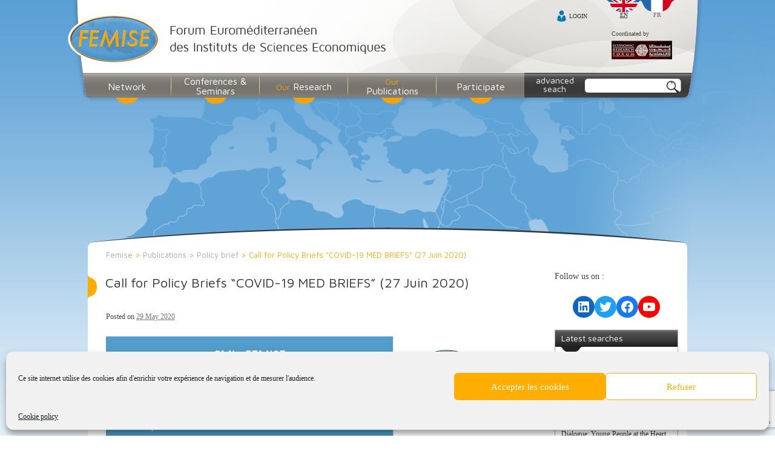

--- FILE ---
content_type: text/html; charset=UTF-8
request_url: https://www.femise.org/en/slideshow-en/call-for-policy-briefs-covid-19-med-briefs-27-juin-2020/
body_size: 22699
content:
<!DOCTYPE html>
<!--[if IE 7]>
<html class="ie ie7" lang="en-US">
<![endif]-->
<!--[if IE 8]>
<html class="ie ie8" lang="en-US">
<![endif]-->
<!--[if !(IE 7) | !(IE 8)  ]><!-->
<html lang="en-US">
<!--<![endif]-->
<head>
<meta charset="UTF-8" />
<meta name="viewport" content="width=device-width" />
<title>Call for Policy Briefs “COVID-19 MED BRIEFS&quot; (27 Juin 2020) - Femise</title>
<link rel="profile" href="https://gmpg.org/xfn/11" />
<link rel="pingback" href="https://www.femise.org/xmlrpc.php" />
<!--[if lt IE 9]>
<script src="https://www.femise.org/wp-content/themes/femise/js/html5.js" type="text/javascript"></script>
<![endif]-->
<style type="text/css" media="screen">.mymail-form{margin-bottom:20px;}.mymail-form .input, .mymail-form .mymail-form-info{width:100%;-webkit-box-sizing:border-box;-moz-box-sizing:border-box;box-sizing:border-box;}.mymail-form label{line-height:1.6em;}.mymail-form li{list-style:none !important;margin-left:0;}.mymail-form label .required{color:#f33;}.mymail-form input.required{color:inherit;}.mymail-form .mymail-email{}.mymail-form .mymail-firstname{}.mymail-form .mymail-lastname{}.mymail-form .mymail-lists-wrapper ul{list-style:none;margin-left:0;}.mymail-form .mymail-lists-wrapper ul li{margin-left:0;}.mymail-form .mymail-list-description{color:inherit;display:block;margin-left:25px;font-size:0.8em;}.mymail-form .mymail-form-info{display:none;border-radius:3px;padding:5px;margin-bottom:4px;}.mymail-form .error input{border:1px solid;border-color:#df6f8b #da5f75 #d55061;}.mymail-form .mymail-form-info.error{border:1px solid #E9B9BB;background:#FFDCDD;}.mymail-form .mymail-form-info ul li{color:inherit;margin-left:0;}.mymail-form .mymail-form-info.success{border:1px solid #BADEB1;background-color: #E1FFD9;}.mymail-form .mymail-form-info p{margin-bottom:0;}.mymail-form .mymail-form-info ul{list-style-type:circle;margin-left:0;margin-bottom:0;}.mymail-form .submit-button{margin:6px 0 0;}.mymail-form .submit-button:active{margin:7px 1px 1px;}.mymail-form .mymail-loader{display: none;width:16px;height:16px;margin:4px;vertical-align: middle;background-image:url('https://www.femise.org/wp-content/plugins/myMail/assets/img/loading.gif');background-repeat:no-repeat;background-position:center center;}.mymail-form .mymail-loader.loading{display: inline-block;}@media only screen and (-webkit-min-device-pixel-ratio: 2),only screen and (min--moz-device-pixel-ratio: 2),only screen and (-o-min-device-pixel-ratio: 2/1),only screen and (min-device-pixel-ratio: 2),only screen and ( min-resolution: 192dpi),only screen and ( min-resolution: 2dppx){ .mymail-form .mymail-loader{background-image:url('https://www.femise.org/wp-content/plugins/myMail/assets/img/loading_2x.gif');background-size:100%;}}</style><meta name='robots' content='index, follow, max-image-preview:large, max-snippet:-1, max-video-preview:-1' />
<link rel="alternate" hreflang="fr-fr" href="https://www.femise.org/competition/appel-a-policy-briefs-covid-19-med-briefs-27-juin-2020/" />
<link rel="alternate" hreflang="en-us" href="https://www.femise.org/en/slideshow-en/call-for-policy-briefs-covid-19-med-briefs-27-juin-2020/" />
<link rel="alternate" hreflang="x-default" href="https://www.femise.org/competition/appel-a-policy-briefs-covid-19-med-briefs-27-juin-2020/" />

	<!-- This site is optimized with the Yoast SEO plugin v20.9 - https://yoast.com/wordpress/plugins/seo/ -->
	<link rel="canonical" href="https://www.femise.org/en/slideshow-en/call-for-policy-briefs-covid-19-med-briefs-27-juin-2020/" />
	<meta property="og:locale" content="en_US" />
	<meta property="og:type" content="article" />
	<meta property="og:title" content="Call for Policy Briefs “COVID-19 MED BRIEFS&quot; (27 Juin 2020) - Femise" />
	<meta property="og:description" content="The Center for Mediterranean Integration (CMI) and FEMISE announce the [&hellip;]" />
	<meta property="og:url" content="https://www.femise.org/en/slideshow-en/call-for-policy-briefs-covid-19-med-briefs-27-juin-2020/" />
	<meta property="og:site_name" content="Femise" />
	<meta property="article:published_time" content="2020-05-29T08:45:19+00:00" />
	<meta property="og:image" content="https://www.femise.org/wp-content/uploads/2020/05/cmi-fem-sld.jpg" />
	<meta property="og:image:width" content="1280" />
	<meta property="og:image:height" content="628" />
	<meta property="og:image:type" content="image/jpeg" />
	<meta name="author" content="Constantin Tsakas" />
	<meta name="twitter:card" content="summary_large_image" />
	<script type="application/ld+json" class="yoast-schema-graph">{"@context":"https://schema.org","@graph":[{"@type":"Article","@id":"https://www.femise.org/en/slideshow-en/call-for-policy-briefs-covid-19-med-briefs-27-juin-2020/#article","isPartOf":{"@id":"https://www.femise.org/en/slideshow-en/call-for-policy-briefs-covid-19-med-briefs-27-juin-2020/"},"author":{"name":"Constantin Tsakas","@id":"https://www.femise.org/#/schema/person/535643283ef802d7049b0b20441e1172"},"headline":"Call for Policy Briefs “COVID-19 MED BRIEFS&#8221; (27 Juin 2020)","datePublished":"2020-05-29T08:45:19+00:00","dateModified":"2020-05-29T08:45:19+00:00","mainEntityOfPage":{"@id":"https://www.femise.org/en/slideshow-en/call-for-policy-briefs-covid-19-med-briefs-27-juin-2020/"},"wordCount":522,"publisher":{"@id":"https://www.femise.org/#organization"},"image":{"@id":"https://www.femise.org/en/slideshow-en/call-for-policy-briefs-covid-19-med-briefs-27-juin-2020/#primaryimage"},"thumbnailUrl":"https://www.femise.org/wp-content/uploads/2020/05/cmi-fem-sld.jpg","keywords":["CMI","corovanirus","covid-19","femise","MED Briefs","Mediterranean","méditerranée","Policy Briefs"],"articleSection":["Competitions","News","Policy brief","Slideshow"],"inLanguage":"en-US"},{"@type":"WebPage","@id":"https://www.femise.org/en/slideshow-en/call-for-policy-briefs-covid-19-med-briefs-27-juin-2020/","url":"https://www.femise.org/en/slideshow-en/call-for-policy-briefs-covid-19-med-briefs-27-juin-2020/","name":"Call for Policy Briefs “COVID-19 MED BRIEFS\" (27 Juin 2020) - Femise","isPartOf":{"@id":"https://www.femise.org/#website"},"primaryImageOfPage":{"@id":"https://www.femise.org/en/slideshow-en/call-for-policy-briefs-covid-19-med-briefs-27-juin-2020/#primaryimage"},"image":{"@id":"https://www.femise.org/en/slideshow-en/call-for-policy-briefs-covid-19-med-briefs-27-juin-2020/#primaryimage"},"thumbnailUrl":"https://www.femise.org/wp-content/uploads/2020/05/cmi-fem-sld.jpg","datePublished":"2020-05-29T08:45:19+00:00","dateModified":"2020-05-29T08:45:19+00:00","breadcrumb":{"@id":"https://www.femise.org/en/slideshow-en/call-for-policy-briefs-covid-19-med-briefs-27-juin-2020/#breadcrumb"},"inLanguage":"en-US","potentialAction":[{"@type":"ReadAction","target":["https://www.femise.org/en/slideshow-en/call-for-policy-briefs-covid-19-med-briefs-27-juin-2020/"]}]},{"@type":"ImageObject","inLanguage":"en-US","@id":"https://www.femise.org/en/slideshow-en/call-for-policy-briefs-covid-19-med-briefs-27-juin-2020/#primaryimage","url":"https://www.femise.org/wp-content/uploads/2020/05/cmi-fem-sld.jpg","contentUrl":"https://www.femise.org/wp-content/uploads/2020/05/cmi-fem-sld.jpg","width":1280,"height":628},{"@type":"BreadcrumbList","@id":"https://www.femise.org/en/slideshow-en/call-for-policy-briefs-covid-19-med-briefs-27-juin-2020/#breadcrumb","itemListElement":[{"@type":"ListItem","position":1,"name":"Accueil","item":"https://www.femise.org/en/"},{"@type":"ListItem","position":2,"name":"Call for Policy Briefs “COVID-19 MED BRIEFS&#8221; (27 Juin 2020)"}]},{"@type":"WebSite","@id":"https://www.femise.org/#website","url":"https://www.femise.org/","name":"Femise","description":"Forum Euroméditerranéen des Instituts de Sciences Economiques","publisher":{"@id":"https://www.femise.org/#organization"},"potentialAction":[{"@type":"SearchAction","target":{"@type":"EntryPoint","urlTemplate":"https://www.femise.org/?s={search_term_string}"},"query-input":"required name=search_term_string"}],"inLanguage":"en-US"},{"@type":"Organization","@id":"https://www.femise.org/#organization","name":"FEMISE","url":"https://www.femise.org/","logo":{"@type":"ImageObject","inLanguage":"en-US","@id":"https://www.femise.org/#/schema/logo/image/","url":"https://www.femise.org/wp-content/uploads/2015/12/Logo-FEMISE1.jpg","contentUrl":"https://www.femise.org/wp-content/uploads/2015/12/Logo-FEMISE1.jpg","width":403,"height":205,"caption":"FEMISE"},"image":{"@id":"https://www.femise.org/#/schema/logo/image/"}},{"@type":"Person","@id":"https://www.femise.org/#/schema/person/535643283ef802d7049b0b20441e1172","name":"Constantin Tsakas","image":{"@type":"ImageObject","inLanguage":"en-US","@id":"https://www.femise.org/#/schema/person/image/","url":"https://secure.gravatar.com/avatar/c6cd41af48f849d5f7a9b6a7b37cb24a?s=96&d=mm&r=g","contentUrl":"https://secure.gravatar.com/avatar/c6cd41af48f849d5f7a9b6a7b37cb24a?s=96&d=mm&r=g","caption":"Constantin Tsakas"},"url":"https://www.femise.org/en/author/c-tsakas/"}]}</script>
	<!-- / Yoast SEO plugin. -->


<link rel='dns-prefetch' href='//fonts.googleapis.com' />
<link rel="alternate" type="application/rss+xml" title="Femise &raquo; Feed" href="https://www.femise.org/en/feed/" />
<link rel="alternate" type="application/rss+xml" title="Femise &raquo; Comments Feed" href="https://www.femise.org/en/comments/feed/" />
<link rel="alternate" type="application/rss+xml" title="Femise &raquo; Call for Policy Briefs “COVID-19 MED BRIEFS&#8221; (27 Juin 2020) Comments Feed" href="https://www.femise.org/en/slideshow-en/call-for-policy-briefs-covid-19-med-briefs-27-juin-2020/feed/" />
		<!-- This site uses the Google Analytics by ExactMetrics plugin v7.15.3 - Using Analytics tracking - https://www.exactmetrics.com/ -->
							<script data-service="google-analytics" data-category="statistics" data-cmplz-src="//www.googletagmanager.com/gtag/js?id=G-SCNB0PXCMG"  data-cfasync="false" data-wpfc-render="false" type="text/plain" async></script>
			<script data-cfasync="false" data-wpfc-render="false" type="text/javascript">
				var em_version = '7.15.3';
				var em_track_user = true;
				var em_no_track_reason = '';
				
								var disableStrs = [
										'ga-disable-G-SCNB0PXCMG',
															'ga-disable-UA-12172039-25',
									];

				/* Function to detect opted out users */
				function __gtagTrackerIsOptedOut() {
					for (var index = 0; index < disableStrs.length; index++) {
						if (document.cookie.indexOf(disableStrs[index] + '=true') > -1) {
							return true;
						}
					}

					return false;
				}

				/* Disable tracking if the opt-out cookie exists. */
				if (__gtagTrackerIsOptedOut()) {
					for (var index = 0; index < disableStrs.length; index++) {
						window[disableStrs[index]] = true;
					}
				}

				/* Opt-out function */
				function __gtagTrackerOptout() {
					for (var index = 0; index < disableStrs.length; index++) {
						document.cookie = disableStrs[index] + '=true; expires=Thu, 31 Dec 2099 23:59:59 UTC; path=/';
						window[disableStrs[index]] = true;
					}
				}

				if ('undefined' === typeof gaOptout) {
					function gaOptout() {
						__gtagTrackerOptout();
					}
				}
								window.dataLayer = window.dataLayer || [];

				window.ExactMetricsDualTracker = {
					helpers: {},
					trackers: {},
				};
				if (em_track_user) {
					function __gtagDataLayer() {
						dataLayer.push(arguments);
					}

					function __gtagTracker(type, name, parameters) {
						if (!parameters) {
							parameters = {};
						}

						if (parameters.send_to) {
							__gtagDataLayer.apply(null, arguments);
							return;
						}

						if (type === 'event') {
														parameters.send_to = exactmetrics_frontend.v4_id;
							var hookName = name;
							if (typeof parameters['event_category'] !== 'undefined') {
								hookName = parameters['event_category'] + ':' + name;
							}

							if (typeof ExactMetricsDualTracker.trackers[hookName] !== 'undefined') {
								ExactMetricsDualTracker.trackers[hookName](parameters);
							} else {
								__gtagDataLayer('event', name, parameters);
							}
							
														parameters.send_to = exactmetrics_frontend.ua;
							__gtagDataLayer(type, name, parameters);
													} else {
							__gtagDataLayer.apply(null, arguments);
						}
					}

					__gtagTracker('js', new Date());
					__gtagTracker('set', {
						'developer_id.dNDMyYj': true,
											});
										__gtagTracker('config', 'G-SCNB0PXCMG', {"forceSSL":"true","anonymize_ip":"true"} );
															__gtagTracker('config', 'UA-12172039-25', {"forceSSL":"true","anonymize_ip":"true"} );
										window.gtag = __gtagTracker;										(function () {
						/* https://developers.google.com/analytics/devguides/collection/analyticsjs/ */
						/* ga and __gaTracker compatibility shim. */
						var noopfn = function () {
							return null;
						};
						var newtracker = function () {
							return new Tracker();
						};
						var Tracker = function () {
							return null;
						};
						var p = Tracker.prototype;
						p.get = noopfn;
						p.set = noopfn;
						p.send = function () {
							var args = Array.prototype.slice.call(arguments);
							args.unshift('send');
							__gaTracker.apply(null, args);
						};
						var __gaTracker = function () {
							var len = arguments.length;
							if (len === 0) {
								return;
							}
							var f = arguments[len - 1];
							if (typeof f !== 'object' || f === null || typeof f.hitCallback !== 'function') {
								if ('send' === arguments[0]) {
									var hitConverted, hitObject = false, action;
									if ('event' === arguments[1]) {
										if ('undefined' !== typeof arguments[3]) {
											hitObject = {
												'eventAction': arguments[3],
												'eventCategory': arguments[2],
												'eventLabel': arguments[4],
												'value': arguments[5] ? arguments[5] : 1,
											}
										}
									}
									if ('pageview' === arguments[1]) {
										if ('undefined' !== typeof arguments[2]) {
											hitObject = {
												'eventAction': 'page_view',
												'page_path': arguments[2],
											}
										}
									}
									if (typeof arguments[2] === 'object') {
										hitObject = arguments[2];
									}
									if (typeof arguments[5] === 'object') {
										Object.assign(hitObject, arguments[5]);
									}
									if ('undefined' !== typeof arguments[1].hitType) {
										hitObject = arguments[1];
										if ('pageview' === hitObject.hitType) {
											hitObject.eventAction = 'page_view';
										}
									}
									if (hitObject) {
										action = 'timing' === arguments[1].hitType ? 'timing_complete' : hitObject.eventAction;
										hitConverted = mapArgs(hitObject);
										__gtagTracker('event', action, hitConverted);
									}
								}
								return;
							}

							function mapArgs(args) {
								var arg, hit = {};
								var gaMap = {
									'eventCategory': 'event_category',
									'eventAction': 'event_action',
									'eventLabel': 'event_label',
									'eventValue': 'event_value',
									'nonInteraction': 'non_interaction',
									'timingCategory': 'event_category',
									'timingVar': 'name',
									'timingValue': 'value',
									'timingLabel': 'event_label',
									'page': 'page_path',
									'location': 'page_location',
									'title': 'page_title',
								};
								for (arg in args) {
																		if (!(!args.hasOwnProperty(arg) || !gaMap.hasOwnProperty(arg))) {
										hit[gaMap[arg]] = args[arg];
									} else {
										hit[arg] = args[arg];
									}
								}
								return hit;
							}

							try {
								f.hitCallback();
							} catch (ex) {
							}
						};
						__gaTracker.create = newtracker;
						__gaTracker.getByName = newtracker;
						__gaTracker.getAll = function () {
							return [];
						};
						__gaTracker.remove = noopfn;
						__gaTracker.loaded = true;
						window['__gaTracker'] = __gaTracker;
					})();
									} else {
										console.log("");
					(function () {
						function __gtagTracker() {
							return null;
						}

						window['__gtagTracker'] = __gtagTracker;
						window['gtag'] = __gtagTracker;
					})();
									}
			</script>
				<!-- / Google Analytics by ExactMetrics -->
		<script type="text/javascript">
window._wpemojiSettings = {"baseUrl":"https:\/\/s.w.org\/images\/core\/emoji\/14.0.0\/72x72\/","ext":".png","svgUrl":"https:\/\/s.w.org\/images\/core\/emoji\/14.0.0\/svg\/","svgExt":".svg","source":{"concatemoji":"https:\/\/www.femise.org\/wp-includes\/js\/wp-emoji-release.min.js?ver=098e6a6b47fb6798a663f70f92b176d1"}};
/*! This file is auto-generated */
!function(e,a,t){var n,r,o,i=a.createElement("canvas"),p=i.getContext&&i.getContext("2d");function s(e,t){var a=String.fromCharCode,e=(p.clearRect(0,0,i.width,i.height),p.fillText(a.apply(this,e),0,0),i.toDataURL());return p.clearRect(0,0,i.width,i.height),p.fillText(a.apply(this,t),0,0),e===i.toDataURL()}function c(e){var t=a.createElement("script");t.src=e,t.defer=t.type="text/javascript",a.getElementsByTagName("head")[0].appendChild(t)}for(o=Array("flag","emoji"),t.supports={everything:!0,everythingExceptFlag:!0},r=0;r<o.length;r++)t.supports[o[r]]=function(e){if(p&&p.fillText)switch(p.textBaseline="top",p.font="600 32px Arial",e){case"flag":return s([127987,65039,8205,9895,65039],[127987,65039,8203,9895,65039])?!1:!s([55356,56826,55356,56819],[55356,56826,8203,55356,56819])&&!s([55356,57332,56128,56423,56128,56418,56128,56421,56128,56430,56128,56423,56128,56447],[55356,57332,8203,56128,56423,8203,56128,56418,8203,56128,56421,8203,56128,56430,8203,56128,56423,8203,56128,56447]);case"emoji":return!s([129777,127995,8205,129778,127999],[129777,127995,8203,129778,127999])}return!1}(o[r]),t.supports.everything=t.supports.everything&&t.supports[o[r]],"flag"!==o[r]&&(t.supports.everythingExceptFlag=t.supports.everythingExceptFlag&&t.supports[o[r]]);t.supports.everythingExceptFlag=t.supports.everythingExceptFlag&&!t.supports.flag,t.DOMReady=!1,t.readyCallback=function(){t.DOMReady=!0},t.supports.everything||(n=function(){t.readyCallback()},a.addEventListener?(a.addEventListener("DOMContentLoaded",n,!1),e.addEventListener("load",n,!1)):(e.attachEvent("onload",n),a.attachEvent("onreadystatechange",function(){"complete"===a.readyState&&t.readyCallback()})),(e=t.source||{}).concatemoji?c(e.concatemoji):e.wpemoji&&e.twemoji&&(c(e.twemoji),c(e.wpemoji)))}(window,document,window._wpemojiSettings);
</script>
<style type="text/css">
img.wp-smiley,
img.emoji {
	display: inline !important;
	border: none !important;
	box-shadow: none !important;
	height: 1em !important;
	width: 1em !important;
	margin: 0 0.07em !important;
	vertical-align: -0.1em !important;
	background: none !important;
	padding: 0 !important;
}
</style>
		<style type="text/css">
	.wp-pagenavi{margin-left:auto !important; margin-right:auto; !important}
	</style>
  <link rel='stylesheet' id='cssBxslider-css' href='https://www.femise.org/wp-content/plugins/wp-canopee-lib/lib/jquery.bxslider/jquery.bxslider.css?ver=098e6a6b47fb6798a663f70f92b176d1' type='text/css' media='all' />
<link rel='stylesheet' id='cssjQueryUi-css' href='https://www.femise.org/wp-content/plugins/wp-canopee-lib/lib/jquery-ui-1.9.2.custom/css/smoothness/jquery-ui-1.9.2.custom.min.css?ver=098e6a6b47fb6798a663f70f92b176d1' type='text/css' media='all' />
<link rel='stylesheet' id='wp-block-library-css' href='https://www.femise.org/wp-includes/css/dist/block-library/style.min.css?ver=098e6a6b47fb6798a663f70f92b176d1' type='text/css' media='all' />
<link rel='stylesheet' id='classic-theme-styles-css' href='https://www.femise.org/wp-includes/css/classic-themes.min.css?ver=1' type='text/css' media='all' />
<style id='global-styles-inline-css' type='text/css'>
body{--wp--preset--color--black: #000000;--wp--preset--color--cyan-bluish-gray: #abb8c3;--wp--preset--color--white: #ffffff;--wp--preset--color--pale-pink: #f78da7;--wp--preset--color--vivid-red: #cf2e2e;--wp--preset--color--luminous-vivid-orange: #ff6900;--wp--preset--color--luminous-vivid-amber: #fcb900;--wp--preset--color--light-green-cyan: #7bdcb5;--wp--preset--color--vivid-green-cyan: #00d084;--wp--preset--color--pale-cyan-blue: #8ed1fc;--wp--preset--color--vivid-cyan-blue: #0693e3;--wp--preset--color--vivid-purple: #9b51e0;--wp--preset--gradient--vivid-cyan-blue-to-vivid-purple: linear-gradient(135deg,rgba(6,147,227,1) 0%,rgb(155,81,224) 100%);--wp--preset--gradient--light-green-cyan-to-vivid-green-cyan: linear-gradient(135deg,rgb(122,220,180) 0%,rgb(0,208,130) 100%);--wp--preset--gradient--luminous-vivid-amber-to-luminous-vivid-orange: linear-gradient(135deg,rgba(252,185,0,1) 0%,rgba(255,105,0,1) 100%);--wp--preset--gradient--luminous-vivid-orange-to-vivid-red: linear-gradient(135deg,rgba(255,105,0,1) 0%,rgb(207,46,46) 100%);--wp--preset--gradient--very-light-gray-to-cyan-bluish-gray: linear-gradient(135deg,rgb(238,238,238) 0%,rgb(169,184,195) 100%);--wp--preset--gradient--cool-to-warm-spectrum: linear-gradient(135deg,rgb(74,234,220) 0%,rgb(151,120,209) 20%,rgb(207,42,186) 40%,rgb(238,44,130) 60%,rgb(251,105,98) 80%,rgb(254,248,76) 100%);--wp--preset--gradient--blush-light-purple: linear-gradient(135deg,rgb(255,206,236) 0%,rgb(152,150,240) 100%);--wp--preset--gradient--blush-bordeaux: linear-gradient(135deg,rgb(254,205,165) 0%,rgb(254,45,45) 50%,rgb(107,0,62) 100%);--wp--preset--gradient--luminous-dusk: linear-gradient(135deg,rgb(255,203,112) 0%,rgb(199,81,192) 50%,rgb(65,88,208) 100%);--wp--preset--gradient--pale-ocean: linear-gradient(135deg,rgb(255,245,203) 0%,rgb(182,227,212) 50%,rgb(51,167,181) 100%);--wp--preset--gradient--electric-grass: linear-gradient(135deg,rgb(202,248,128) 0%,rgb(113,206,126) 100%);--wp--preset--gradient--midnight: linear-gradient(135deg,rgb(2,3,129) 0%,rgb(40,116,252) 100%);--wp--preset--duotone--dark-grayscale: url('#wp-duotone-dark-grayscale');--wp--preset--duotone--grayscale: url('#wp-duotone-grayscale');--wp--preset--duotone--purple-yellow: url('#wp-duotone-purple-yellow');--wp--preset--duotone--blue-red: url('#wp-duotone-blue-red');--wp--preset--duotone--midnight: url('#wp-duotone-midnight');--wp--preset--duotone--magenta-yellow: url('#wp-duotone-magenta-yellow');--wp--preset--duotone--purple-green: url('#wp-duotone-purple-green');--wp--preset--duotone--blue-orange: url('#wp-duotone-blue-orange');--wp--preset--font-size--small: 13px;--wp--preset--font-size--medium: 20px;--wp--preset--font-size--large: 36px;--wp--preset--font-size--x-large: 42px;--wp--preset--spacing--20: 0.44rem;--wp--preset--spacing--30: 0.67rem;--wp--preset--spacing--40: 1rem;--wp--preset--spacing--50: 1.5rem;--wp--preset--spacing--60: 2.25rem;--wp--preset--spacing--70: 3.38rem;--wp--preset--spacing--80: 5.06rem;}:where(.is-layout-flex){gap: 0.5em;}body .is-layout-flow > .alignleft{float: left;margin-inline-start: 0;margin-inline-end: 2em;}body .is-layout-flow > .alignright{float: right;margin-inline-start: 2em;margin-inline-end: 0;}body .is-layout-flow > .aligncenter{margin-left: auto !important;margin-right: auto !important;}body .is-layout-constrained > .alignleft{float: left;margin-inline-start: 0;margin-inline-end: 2em;}body .is-layout-constrained > .alignright{float: right;margin-inline-start: 2em;margin-inline-end: 0;}body .is-layout-constrained > .aligncenter{margin-left: auto !important;margin-right: auto !important;}body .is-layout-constrained > :where(:not(.alignleft):not(.alignright):not(.alignfull)){max-width: var(--wp--style--global--content-size);margin-left: auto !important;margin-right: auto !important;}body .is-layout-constrained > .alignwide{max-width: var(--wp--style--global--wide-size);}body .is-layout-flex{display: flex;}body .is-layout-flex{flex-wrap: wrap;align-items: center;}body .is-layout-flex > *{margin: 0;}:where(.wp-block-columns.is-layout-flex){gap: 2em;}.has-black-color{color: var(--wp--preset--color--black) !important;}.has-cyan-bluish-gray-color{color: var(--wp--preset--color--cyan-bluish-gray) !important;}.has-white-color{color: var(--wp--preset--color--white) !important;}.has-pale-pink-color{color: var(--wp--preset--color--pale-pink) !important;}.has-vivid-red-color{color: var(--wp--preset--color--vivid-red) !important;}.has-luminous-vivid-orange-color{color: var(--wp--preset--color--luminous-vivid-orange) !important;}.has-luminous-vivid-amber-color{color: var(--wp--preset--color--luminous-vivid-amber) !important;}.has-light-green-cyan-color{color: var(--wp--preset--color--light-green-cyan) !important;}.has-vivid-green-cyan-color{color: var(--wp--preset--color--vivid-green-cyan) !important;}.has-pale-cyan-blue-color{color: var(--wp--preset--color--pale-cyan-blue) !important;}.has-vivid-cyan-blue-color{color: var(--wp--preset--color--vivid-cyan-blue) !important;}.has-vivid-purple-color{color: var(--wp--preset--color--vivid-purple) !important;}.has-black-background-color{background-color: var(--wp--preset--color--black) !important;}.has-cyan-bluish-gray-background-color{background-color: var(--wp--preset--color--cyan-bluish-gray) !important;}.has-white-background-color{background-color: var(--wp--preset--color--white) !important;}.has-pale-pink-background-color{background-color: var(--wp--preset--color--pale-pink) !important;}.has-vivid-red-background-color{background-color: var(--wp--preset--color--vivid-red) !important;}.has-luminous-vivid-orange-background-color{background-color: var(--wp--preset--color--luminous-vivid-orange) !important;}.has-luminous-vivid-amber-background-color{background-color: var(--wp--preset--color--luminous-vivid-amber) !important;}.has-light-green-cyan-background-color{background-color: var(--wp--preset--color--light-green-cyan) !important;}.has-vivid-green-cyan-background-color{background-color: var(--wp--preset--color--vivid-green-cyan) !important;}.has-pale-cyan-blue-background-color{background-color: var(--wp--preset--color--pale-cyan-blue) !important;}.has-vivid-cyan-blue-background-color{background-color: var(--wp--preset--color--vivid-cyan-blue) !important;}.has-vivid-purple-background-color{background-color: var(--wp--preset--color--vivid-purple) !important;}.has-black-border-color{border-color: var(--wp--preset--color--black) !important;}.has-cyan-bluish-gray-border-color{border-color: var(--wp--preset--color--cyan-bluish-gray) !important;}.has-white-border-color{border-color: var(--wp--preset--color--white) !important;}.has-pale-pink-border-color{border-color: var(--wp--preset--color--pale-pink) !important;}.has-vivid-red-border-color{border-color: var(--wp--preset--color--vivid-red) !important;}.has-luminous-vivid-orange-border-color{border-color: var(--wp--preset--color--luminous-vivid-orange) !important;}.has-luminous-vivid-amber-border-color{border-color: var(--wp--preset--color--luminous-vivid-amber) !important;}.has-light-green-cyan-border-color{border-color: var(--wp--preset--color--light-green-cyan) !important;}.has-vivid-green-cyan-border-color{border-color: var(--wp--preset--color--vivid-green-cyan) !important;}.has-pale-cyan-blue-border-color{border-color: var(--wp--preset--color--pale-cyan-blue) !important;}.has-vivid-cyan-blue-border-color{border-color: var(--wp--preset--color--vivid-cyan-blue) !important;}.has-vivid-purple-border-color{border-color: var(--wp--preset--color--vivid-purple) !important;}.has-vivid-cyan-blue-to-vivid-purple-gradient-background{background: var(--wp--preset--gradient--vivid-cyan-blue-to-vivid-purple) !important;}.has-light-green-cyan-to-vivid-green-cyan-gradient-background{background: var(--wp--preset--gradient--light-green-cyan-to-vivid-green-cyan) !important;}.has-luminous-vivid-amber-to-luminous-vivid-orange-gradient-background{background: var(--wp--preset--gradient--luminous-vivid-amber-to-luminous-vivid-orange) !important;}.has-luminous-vivid-orange-to-vivid-red-gradient-background{background: var(--wp--preset--gradient--luminous-vivid-orange-to-vivid-red) !important;}.has-very-light-gray-to-cyan-bluish-gray-gradient-background{background: var(--wp--preset--gradient--very-light-gray-to-cyan-bluish-gray) !important;}.has-cool-to-warm-spectrum-gradient-background{background: var(--wp--preset--gradient--cool-to-warm-spectrum) !important;}.has-blush-light-purple-gradient-background{background: var(--wp--preset--gradient--blush-light-purple) !important;}.has-blush-bordeaux-gradient-background{background: var(--wp--preset--gradient--blush-bordeaux) !important;}.has-luminous-dusk-gradient-background{background: var(--wp--preset--gradient--luminous-dusk) !important;}.has-pale-ocean-gradient-background{background: var(--wp--preset--gradient--pale-ocean) !important;}.has-electric-grass-gradient-background{background: var(--wp--preset--gradient--electric-grass) !important;}.has-midnight-gradient-background{background: var(--wp--preset--gradient--midnight) !important;}.has-small-font-size{font-size: var(--wp--preset--font-size--small) !important;}.has-medium-font-size{font-size: var(--wp--preset--font-size--medium) !important;}.has-large-font-size{font-size: var(--wp--preset--font-size--large) !important;}.has-x-large-font-size{font-size: var(--wp--preset--font-size--x-large) !important;}
.wp-block-navigation a:where(:not(.wp-element-button)){color: inherit;}
:where(.wp-block-columns.is-layout-flex){gap: 2em;}
.wp-block-pullquote{font-size: 1.5em;line-height: 1.6;}
</style>
<link rel='stylesheet' id='wpml-blocks-css' href='https://www.femise.org/wp-content/plugins/sitepress-multilingual-cms/dist/css/blocks/styles.css?ver=4.6.3' type='text/css' media='all' />
<link rel='stylesheet' id='aptf-bxslider-css' href='https://www.femise.org/wp-content/plugins/accesspress-twitter-feed/css/jquery.bxslider.css?ver=1.6.9' type='text/css' media='all' />
<link rel='stylesheet' id='aptf-front-css-css' href='https://www.femise.org/wp-content/plugins/accesspress-twitter-feed/css/frontend.css?ver=1.6.9' type='text/css' media='all' />
<link rel='stylesheet' id='aptf-font-css-css' href='https://www.femise.org/wp-content/plugins/accesspress-twitter-feed/css/fonts.css?ver=1.6.9' type='text/css' media='all' />
<link rel='stylesheet' id='contact-form-7-css' href='https://www.femise.org/wp-content/plugins/contact-form-7/includes/css/styles.css?ver=5.7.7' type='text/css' media='all' />
<link rel='stylesheet' id='googlefonts-css' href='https://fonts.googleapis.com/css?family=Maven+Pro:400,500,700,900&subset=latin' type='text/css' media='all' />
<link rel='stylesheet' id='wpml-legacy-dropdown-0-css' href='//www.femise.org/wp-content/plugins/sitepress-multilingual-cms/templates/language-switchers/legacy-dropdown/style.min.css?ver=1' type='text/css' media='all' />
<style id='wpml-legacy-dropdown-0-inline-css' type='text/css'>
.wpml-ls-statics-shortcode_actions, .wpml-ls-statics-shortcode_actions .wpml-ls-sub-menu, .wpml-ls-statics-shortcode_actions a {border-color:#cdcdcd;}.wpml-ls-statics-shortcode_actions a {color:#444444;background-color:#ffffff;}.wpml-ls-statics-shortcode_actions a:hover,.wpml-ls-statics-shortcode_actions a:focus {color:#000000;background-color:#eeeeee;}.wpml-ls-statics-shortcode_actions .wpml-ls-current-language>a {color:#444444;background-color:#ffffff;}.wpml-ls-statics-shortcode_actions .wpml-ls-current-language:hover>a, .wpml-ls-statics-shortcode_actions .wpml-ls-current-language>a:focus {color:#000000;background-color:#eeeeee;}
</style>
<link rel='stylesheet' id='cmplz-general-css' href='https://www.femise.org/wp-content/plugins/complianz-gdpr/assets/css/cookieblocker.min.css?ver=1724974442' type='text/css' media='all' />
<link rel='stylesheet' id='femise-style-css' href='https://www.femise.org/wp-content/themes/femise/style.css?ver=098e6a6b47fb6798a663f70f92b176d1' type='text/css' media='all' />
<!--[if lt IE 9]>
<link rel='stylesheet' id='femise-ie-css' href='https://www.femise.org/wp-content/themes/femise/css/ie.css?ver=20121010' type='text/css' media='all' />
<![endif]-->
<link rel='stylesheet' id='simplemodal-login-css' href='https://www.femise.org/wp-content/plugins/simplemodal-login/css/femise.css?ver=1.1' type='text/css' media='screen' />
<link rel='stylesheet' id='wp-pagenavi-style-css' href='https://www.femise.org/wp-content/plugins/wp-pagenavi-style/css/css3_yellow_glossy.css?ver=1.0' type='text/css' media='all' />
<script type='text/javascript' src='https://www.femise.org/wp-content/plugins/tabber-tabs-widget/js/tabber-minimized.js?ver=098e6a6b47fb6798a663f70f92b176d1' id='tabbertabs-js'></script>
<script type='text/javascript' src='https://www.femise.org/wp-includes/js/jquery/jquery.min.js?ver=3.6.1' id='jquery-core-js'></script>
<script type='text/javascript' src='https://www.femise.org/wp-includes/js/jquery/jquery-migrate.min.js?ver=3.3.2' id='jquery-migrate-js'></script>
<script type='text/javascript' src='https://www.femise.org/wp-content/plugins/wp-canopee-lib/lib/jquery.bxslider/jquery.bxslider.min.js?ver=098e6a6b47fb6798a663f70f92b176d1' id='jsBxslider-js'></script>
<script type='text/javascript' src='https://www.femise.org/wp-content/plugins/wp-canopee-lib/lib/jquery-ui-1.9.2.custom/js/jquery-ui-1.9.2.custom.min.js?ver=098e6a6b47fb6798a663f70f92b176d1' id='jqueryUi-js'></script>
<script type='text/javascript' src='https://www.femise.org/wp-content/plugins/google-analytics-dashboard-for-wp/assets/js/frontend-gtag.min.js?ver=7.15.3' id='exactmetrics-frontend-script-js'></script>
<script data-cfasync="false" data-wpfc-render="false" type="text/javascript" id='exactmetrics-frontend-script-js-extra'>/* <![CDATA[ */
var exactmetrics_frontend = {"js_events_tracking":"true","download_extensions":"pdf","inbound_paths":"[{\"path\":\"\\\/go\\\/\",\"label\":\"affiliate\"},{\"path\":\"\\\/recommend\\\/\",\"label\":\"affiliate\"}]","home_url":"https:\/\/www.femise.org\/en\/","hash_tracking":"false","ua":"UA-12172039-25","v4_id":"G-SCNB0PXCMG"};/* ]]> */
</script>
<script type='text/javascript' src='https://www.femise.org/wp-content/plugins/accesspress-twitter-feed/js/jquery.bxslider.min.js?ver=1.6.9' id='aptf-bxslider-js'></script>
<script type='text/javascript' src='https://www.femise.org/wp-content/plugins/accesspress-twitter-feed/js/frontend.js?ver=1.6.9' id='aptf-front-js-js'></script>
<script type='text/javascript' src='//www.femise.org/wp-content/plugins/sitepress-multilingual-cms/templates/language-switchers/legacy-dropdown/script.min.js?ver=1' id='wpml-legacy-dropdown-0-js'></script>
<link rel="https://api.w.org/" href="https://www.femise.org/en/wp-json/" /><link rel="alternate" type="application/json" href="https://www.femise.org/en/wp-json/wp/v2/posts/19033" /><link rel="EditURI" type="application/rsd+xml" title="RSD" href="https://www.femise.org/xmlrpc.php?rsd" />
<link rel="wlwmanifest" type="application/wlwmanifest+xml" href="https://www.femise.org/wp-includes/wlwmanifest.xml" />

<link rel='shortlink' href='https://www.femise.org/en/?p=19033' />
<link rel="alternate" type="application/json+oembed" href="https://www.femise.org/en/wp-json/oembed/1.0/embed?url=https%3A%2F%2Fwww.femise.org%2Fen%2Fslideshow-en%2Fcall-for-policy-briefs-covid-19-med-briefs-27-juin-2020%2F" />
<link rel="alternate" type="text/xml+oembed" href="https://www.femise.org/en/wp-json/oembed/1.0/embed?url=https%3A%2F%2Fwww.femise.org%2Fen%2Fslideshow-en%2Fcall-for-policy-briefs-covid-19-med-briefs-27-juin-2020%2F&#038;format=xml" />
<meta name="generator" content="WPML ver:4.6.3 stt:1,4;" />
	<style type="text/css">
	 .wp-pagenavi
	{
		font-size:12px !important;
	}
	</style>
				<style>.cmplz-hidden {
					display: none !important;
				}</style><script type="text/javascript">document.write('<style type="text/css">.tabber{display:none;}<\/style>');</script><link rel="stylesheet" type="text/css" media="screen" href="https://www.femise.org/wp-content/plugins/tabber-tabs-widget/tabber.css" /><script src="https://www.femise.org/wp-content/themes/femise/js/jquery.hoverIntent.minified.js" type="text/javascript"></script>
<script src="https://www.femise.org/wp-content/themes/femise/js/femise.js" type="text/javascript"></script>
</head>

<body data-cmplz=1 class="post-template-default single single-post postid-19033 single-format-standard">
<div class="bg-1">
<div id="page" class="hfeed site">
	<div id="sousMenu" class="unactive">
        <header id="masthead" class="site-header" role="banner">
            <hgroup>
                
                <div class="selectorLangue"><ul><li class="langEn"><a href="https://www.femise.org/en/slideshow-en/call-for-policy-briefs-covid-19-med-briefs-27-juin-2020/" class="active">En</a></li><li class="langFr"><a href="https://www.femise.org/competition/appel-a-policy-briefs-covid-19-med-briefs-27-juin-2020/">Fr</a></li></ul></div>
                
                <div class="blocConnexion">
                					<a href="/wp-login.php" title="Login" class="simplemodal-login">Login</a>
					                </div>
                
                <div class="blocPartenaire">
                    <div class="first">
                        <span class="titre">Coordinated by</span>
                        <a href="http://www.erf.org.eg/" title="Economic Research Forum" target="_blank"><img src="https://www.femise.org/wp-content/themes/femise/css/integration/partenaires/economicResearchForum.png" /></a>
                        <!--
                        <a href="http://www.ins-med.org/" title="<? //php _e( 'Institute of the Mediterranean', 'femise' ); ?>" target="_blank"><img src="/css/integration/partenaires/institutMed.png" /></a>
                        -->
                    </div>
                    
					<!--
                    <div class="second">
                        <span class="titre"></span>
                        <a href="http://europa.eu/index_fr.htm" title="Europe" target="_blank"><img src="/css/integration/partenaires/europe.png" /></a>
                        <a href="http://ec.europa.eu/europeaid/index_en.htm" title="EUROMED" target="_blank"><img src="/css/integration/partenaires/euromed.png" /></a>
                    </div>
					-->
                    
                </div>
                
                <h1 class="site-title">
                <a href="https://www.femise.org/en/" title="Femise" rel="home"><img src="https://www.femise.org/wp-content/themes/femise/css/integration/header/logo-femise.png" alt="Femise" /></a>
                </h1>
                <div class="clearer"></div>
            </hgroup>
    
            <nav id="site-navigation" class="main-navigation" role="navigation">
                <div class="menu-top-menu-container"><ul id="menu-top-menu" class="nav-menu"><li id="nav-menu-item-231" class="main-menu-item  menu-item-even menu-item-depth-0 menu-item menu-item-type-post_type menu-item-object-page menu-item-has-children"><a title="Network" href="https://www.femise.org/en/le-r%c3%a9seau/" class="menu-link main-menu-link"><div class="verticalAlign"><div Class="verticalAlign">Network</div></div></a>
<ul class="sub-menu">
<li class='separator'></li>	<li id="nav-menu-item-232" class="sub-menu-item  menu-item-odd menu-item-depth-1 menu-item menu-item-type-post_type menu-item-object-page"><a title="&lt;div class=&quot;verticalAlign&quot;&gt;About FEMISE&lt;/div&gt;" href="https://www.femise.org/en/le-r%c3%a9seau/about-femise/" class="menu-link sub-menu-link"><div  class="imgSousMenu"><img src="/img/51x51/wp-content/themes/femise/css/integration/aucune-image.jpg" height="51" width="51" alt="" /></div><div class="titre"><div class="verticalAlign">About FEMISE</div></div></a></li>
<li class='separator'></li>	<li id="nav-menu-item-234" class="sub-menu-item  menu-item-odd menu-item-depth-1 menu-item menu-item-type-post_type menu-item-object-page"><a title="&lt;div class=&quot;verticalAlign&quot;&gt;Network Members&lt;/div&gt;" href="https://www.femise.org/en/le-r%c3%a9seau/members/" class="menu-link sub-menu-link"><div  class="imgSousMenu"><img src="/img/51x51/wp-content/themes/femise/css/integration/aucune-image.jpg" height="51" width="51" alt="" /></div><div class="titre"><div class="verticalAlign">Network Members</div></div></a></li>
<li class='separator'></li>	<li id="nav-menu-item-233" class="sub-menu-item  menu-item-odd menu-item-depth-1 menu-item menu-item-type-post_type menu-item-object-page"><a title="&lt;div class=&quot;verticalAlign&quot;&gt;Board &lt;span class=&quot;jonction&quot;&gt;of&lt;/span&gt; Directors&lt;/div&gt;" href="https://www.femise.org/en/le-r%c3%a9seau/board-and-committee/" class="menu-link sub-menu-link"><div  class="imgSousMenu"><img src="/img/51x51/wp-content/themes/femise/css/integration/aucune-image.jpg" height="51" width="51" alt="" /></div><div class="titre"><div class="verticalAlign">Board <span class="jonction">of</span> Directors</div></div></a></li>
<li class='separator'></li>	<li id="nav-menu-item-5424" class="sub-menu-item  menu-item-odd menu-item-depth-1 menu-item menu-item-type-post_type menu-item-object-page"><a title="&lt;div class=&quot;verticalAlign&quot;&gt;Bureau &lt;span class=&quot;jonction&quot;&gt;and&lt;/span&gt; Specialised Committees&lt;/div&gt;" href="https://www.femise.org/en/le-r%c3%a9seau/bureau-and-committees/" class="menu-link sub-menu-link"><div  class="imgSousMenu"><img src="/img/51x51/wp-content/themes/femise/css/integration/aucune-image.jpg" height="51" width="51" alt="" /></div><div class="titre"><div class="verticalAlign">Bureau <span class="jonction">and</span> Specialised Committees</div></div></a></li>
<li class='separator'></li>	<li id="nav-menu-item-235" class="sub-menu-item  menu-item-odd menu-item-depth-1 menu-item menu-item-type-post_type menu-item-object-page"><a title="&lt;div class=&quot;verticalAlign&quot;&gt;Partners &lt;span class=&quot;jonction&quot;&gt;and&lt;/span&gt; Donors&lt;/div&gt;" href="https://www.femise.org/en/le-r%c3%a9seau/partners-and-donors/" class="menu-link sub-menu-link"><div  class="imgSousMenu"><img src="/img/51x51/wp-content/themes/femise/css/integration/aucune-image.jpg" height="51" width="51" alt="" /></div><div class="titre"><div class="verticalAlign">Partners <span class="jonction">and</span> Donors</div></div></a></li>
<li class='separator'></li>	<li id="nav-menu-item-5405" class="sub-menu-item  menu-item-odd menu-item-depth-1 menu-item menu-item-type-post_type menu-item-object-page"><a title="&lt;div class=&quot;verticalAlign&quot;&gt;FEMISE Annual Reports&lt;/div&gt;" href="https://www.femise.org/en/le-r%c3%a9seau/femise-annual-reports/" class="menu-link sub-menu-link"><div  class="imgSousMenu"><img src="/img/51x51/wp-content/themes/femise/css/integration/aucune-image.jpg" height="51" width="51" alt="" /></div><div class="titre"><div class="verticalAlign">FEMISE Annual Reports</div></div></a></li>
</ul>
</li>
<li class='separator'></li><li id="nav-menu-item-228" class="main-menu-item  menu-item-even menu-item-depth-0 menu-item menu-item-type-post_type menu-item-object-page menu-item-has-children"><a title="Conferences &#038; Seminars" href="https://www.femise.org/en/conferences-and-seminars/" class="menu-link main-menu-link"><div class="verticalAlign">Conferences &#038; Seminars</div></a>
<ul class="sub-menu">
<li class='separator'></li>	<li id="nav-menu-item-5953" class="sub-menu-item  menu-item-odd menu-item-depth-1 menu-item menu-item-type-taxonomy menu-item-object-category"><a title="Conferences" href="https://www.femise.org/en/category/conferences-and-seminars/conferences/" class="menu-link sub-menu-link"><div  class="imgSousMenu"><img src="/img/51x51/wp-content/themes/femise/css/integration/aucune-image.jpg" height="51" width="51" alt="" /></div><div class="titre">Conferences</div></a></li>
<li class='separator'></li>	<li id="nav-menu-item-5954" class="sub-menu-item  menu-item-odd menu-item-depth-1 menu-item menu-item-type-taxonomy menu-item-object-category"><a title="Seminars" href="https://www.femise.org/en/category/conferences-and-seminars/seminars/" class="menu-link sub-menu-link"><div  class="imgSousMenu"><img src="/img/51x51/wp-content/themes/femise/css/integration/aucune-image.jpg" height="51" width="51" alt="" /></div><div class="titre">Seminars</div></a></li>
<li class='separator'></li>	<li id="nav-menu-item-5533" class="sub-menu-item  menu-item-odd menu-item-depth-1 menu-item menu-item-type-taxonomy menu-item-object-category"><a title="Agenda and Members’ News" href="https://www.femise.org/en/category/conferences-and-seminars/agenda-en/" class="menu-link sub-menu-link"><div  class="imgSousMenu"><img src="/img/51x51/wp-content/themes/femise/css/integration/aucune-image.jpg" height="51" width="51" alt="" /></div><div class="titre">Agenda and Members’ News</div></a></li>
</ul>
</li>
<li class='separator'></li><li id="nav-menu-item-5233" class="main-menu-item  menu-item-even menu-item-depth-0 menu-item menu-item-type-post_type menu-item-object-page menu-item-has-children"><a title="Our Research" href="https://www.femise.org/en/our-research/" class="menu-link main-menu-link"><div class="verticalAlign"><div Class="verticalAlign"><span Class="jonction">Our</span> Research</div></div></a>
<ul class="sub-menu">
<li class='separator'></li>	<li id="nav-menu-item-347" class="sub-menu-item  menu-item-odd menu-item-depth-1 menu-item menu-item-type-taxonomy menu-item-object-category"><a title="Development, inclusive growth, poverty" href="https://www.femise.org/en/category/studies-and-research/development-inclusive-growth-poverty/" class="menu-link sub-menu-link"><div  class="imgSousMenu"><img src="/img/51x51/wp-content/themes/femise/css/integration/aucune-image.jpg" height="51" width="51" alt="" /></div><div class="titre">Development, inclusive growth, poverty</div></a></li>
<li class='separator'></li>	<li id="nav-menu-item-346" class="sub-menu-item  menu-item-odd menu-item-depth-1 menu-item menu-item-type-taxonomy menu-item-object-category"><a title="Regional integration, Euro-Mediterranean cooperation" href="https://www.femise.org/en/category/studies-and-research/regional-integration-euro-mediterranean-cooperation/" class="menu-link sub-menu-link"><div  class="imgSousMenu"><img src="/img/51x51/wp-content/themes/femise/css/integration/aucune-image.jpg" height="51" width="51" alt="" /></div><div class="titre">Regional integration, Euro-Mediterranean cooperation</div></a></li>
<li class='separator'></li>	<li id="nav-menu-item-348" class="sub-menu-item  menu-item-odd menu-item-depth-1 menu-item menu-item-type-taxonomy menu-item-object-category"><a title="Environment, energy, climate change" href="https://www.femise.org/en/category/studies-and-research/environment-energy-climate-change/" class="menu-link sub-menu-link"><div  class="imgSousMenu"><img src="/img/51x51/wp-content/themes/femise/css/integration/aucune-image.jpg" height="51" width="51" alt="" /></div><div class="titre">Environment, energy, climate change</div></a></li>
<li class='separator'></li>	<li id="nav-menu-item-350" class="sub-menu-item  menu-item-odd menu-item-depth-1 menu-item menu-item-type-taxonomy menu-item-object-category"><a title="Agriculture, services and migration" href="https://www.femise.org/en/category/studies-and-research/agriculture-services-and-migration/" class="menu-link sub-menu-link"><div  class="imgSousMenu"><img src="/img/51x51/wp-content/themes/femise/css/integration/aucune-image.jpg" height="51" width="51" alt="" /></div><div class="titre">Agriculture, services and migration</div></a></li>
<li class='separator'></li>	<li id="nav-menu-item-351" class="sub-menu-item  menu-item-odd menu-item-depth-1 menu-item menu-item-type-taxonomy menu-item-object-category"><a title="Education, training and status of women" href="https://www.femise.org/en/category/studies-and-research/education-training-and-status-of-women/" class="menu-link sub-menu-link"><div  class="imgSousMenu"><img src="/img/51x51/wp-content/themes/femise/css/integration/aucune-image.jpg" height="51" width="51" alt="" /></div><div class="titre">Education, training and status of women</div></a></li>
<li class='separator'></li>	<li id="nav-menu-item-352" class="sub-menu-item  menu-item-odd menu-item-depth-1 menu-item menu-item-type-taxonomy menu-item-object-category"><a title="Transition, economic reform and the role of the state" href="https://www.femise.org/en/category/studies-and-research/transition-economic-reform-and-the-role-of-the-state/" class="menu-link sub-menu-link"><div  class="imgSousMenu"><img src="/img/51x51/wp-content/themes/femise/css/integration/aucune-image.jpg" height="51" width="51" alt="" /></div><div class="titre">Transition, economic reform and the role of the state</div></a></li>
<li class='separator'></li>	<li id="nav-menu-item-353" class="sub-menu-item  menu-item-odd menu-item-depth-1 menu-item menu-item-type-taxonomy menu-item-object-category"><a title="SMEs, Firms, Industries and Productivity" href="https://www.femise.org/en/category/studies-and-research/smes-firms-industries-and-productivity/" class="menu-link sub-menu-link"><div  class="imgSousMenu"><img src="/img/51x51/wp-content/themes/femise/css/integration/aucune-image.jpg" height="51" width="51" alt="" /></div><div class="titre">SMEs, Firms, Industries and Productivity</div></a></li>
<li class='separator'></li>	<li id="nav-menu-item-354" class="sub-menu-item  menu-item-odd menu-item-depth-1 menu-item menu-item-type-taxonomy menu-item-object-category"><a title="Employment, social policy and health" href="https://www.femise.org/en/category/studies-and-research/employment-social-policy-and-health/" class="menu-link sub-menu-link"><div  class="imgSousMenu"><img src="/img/51x51/wp-content/themes/femise/css/integration/aucune-image.jpg" height="51" width="51" alt="" /></div><div class="titre">Employment, social policy and health</div></a></li>
</ul>
</li>
<li class='separator'></li><li id="nav-menu-item-236" class="main-menu-item  menu-item-even menu-item-depth-0 menu-item menu-item-type-post_type menu-item-object-page menu-item-has-children"><a title="Our Publications" href="https://www.femise.org/en/our-publications/" class="menu-link main-menu-link"><div class="verticalAlign"><div Class="verticalAlign"><span Class="jonction">Our</span> Publications</div></div></a>
<ul class="sub-menu">
<li class='separator'></li>	<li id="nav-menu-item-5787" class="sub-menu-item  menu-item-odd menu-item-depth-1 menu-item menu-item-type-taxonomy menu-item-object-category"><a title="Euromed Reports" href="https://www.femise.org/en/category/publications-en/euromed_report/" class="menu-link sub-menu-link"><div  class="imgSousMenu"><img src="/img/51x51/wp-content/themes/femise/css/integration/aucune-image.jpg" height="51" width="51" alt="" /></div><div class="titre">Euromed Reports</div></a></li>
<li class='separator'></li>	<li id="nav-menu-item-5788" class="sub-menu-item  menu-item-odd menu-item-depth-1 menu-item menu-item-type-taxonomy menu-item-object-category"><a title="Thematic Reports" href="https://www.femise.org/en/category/publications-en/thematic_report/" class="menu-link sub-menu-link"><div  class="imgSousMenu"><img src="/img/51x51/wp-content/themes/femise/css/integration/aucune-image.jpg" height="51" width="51" alt="" /></div><div class="titre">Thematic Reports</div></a></li>
<li class='separator'></li>	<li id="nav-menu-item-5789" class="sub-menu-item  menu-item-odd menu-item-depth-1 menu-item menu-item-type-taxonomy menu-item-object-category"><a title="Research Reports" href="https://www.femise.org/en/category/studies-and-research/" class="menu-link sub-menu-link"><div  class="imgSousMenu"><img src="/img/51x51/wp-content/themes/femise/css/integration/aucune-image.jpg" height="51" width="51" alt="" /></div><div class="titre">Research Reports</div></a></li>
<li class='separator'></li>	<li id="nav-menu-item-5786" class="sub-menu-item  menu-item-odd menu-item-depth-1 menu-item menu-item-type-taxonomy menu-item-object-category"><a title="Articles" href="https://www.femise.org/en/category/articles-en/" class="menu-link sub-menu-link"><div  class="imgSousMenu"><img src="/img/51x51/wp-content/themes/femise/css/integration/aucune-image.jpg" height="51" width="51" alt="" /></div><div class="titre">Articles</div></a></li>
<li class='separator'></li>	<li id="nav-menu-item-19908" class="sub-menu-item  menu-item-odd menu-item-depth-1 menu-item menu-item-type-taxonomy menu-item-object-category current-post-ancestor current-menu-parent current-post-parent"><a title="Policy brief" href="https://www.femise.org/en/category/publications-en/policy-brief-en/" class="menu-link sub-menu-link"><div  class="imgSousMenu"><img src="/img/51x51/wp-content/themes/femise/css/integration/aucune-image.jpg" height="51" width="51" alt="" /></div><div class="titre">Policy brief</div></a></li>
<li class='separator'></li>	<li id="nav-menu-item-5812" class="sub-menu-item  menu-item-odd menu-item-depth-1 menu-item menu-item-type-taxonomy menu-item-object-category"><a title="Edited Volumes" href="https://www.femise.org/en/category/publications-en/edited_volume/" class="menu-link sub-menu-link"><div  class="imgSousMenu"><img src="/img/51x51/wp-content/themes/femise/css/integration/aucune-image.jpg" height="51" width="51" alt="" /></div><div class="titre">Edited Volumes</div></a></li>
<li class='separator'></li>	<li id="nav-menu-item-11425" class="sub-menu-item  menu-item-odd menu-item-depth-1 menu-item menu-item-type-post_type menu-item-object-page"><a title="&lt;div class=&quot;verticalAlign&quot;&gt;Newsletter Inside Femise&lt;/div&gt;" href="https://www.femise.org/en/our-publications/newsletter-inside-femise/" class="menu-link sub-menu-link"><div  class="imgSousMenu"><img src="/img/51x51/wp-content/themes/femise/css/integration/aucune-image.jpg" height="51" width="51" alt="" /></div><div class="titre"><div class="verticalAlign">Newsletter Inside Femise</div></div></a></li>
<li class='separator'></li>	<li id="nav-menu-item-238" class="sub-menu-item  menu-item-odd menu-item-depth-1 menu-item menu-item-type-post_type menu-item-object-page"><a title="Country profiles" href="https://www.femise.org/en/our-publications/country-profiles-briefs/" class="menu-link sub-menu-link"><div  class="imgSousMenu"><img src="/img/51x51/wp-content/themes/femise/css/integration/aucune-image.jpg" height="51" width="51" alt="" /></div><div class="titre">Country profiles</div></a></li>
<li class='separator'></li>	<li id="nav-menu-item-5813" class="sub-menu-item  menu-item-odd menu-item-depth-1 menu-item menu-item-type-taxonomy menu-item-object-category"><a title="Special Conference Papers" href="https://www.femise.org/en/category/publications-en/conference_papers/" class="menu-link sub-menu-link"><div  class="imgSousMenu"><img src="/img/51x51/wp-content/themes/femise/css/integration/aucune-image.jpg" height="51" width="51" alt="" /></div><div class="titre">Special Conference Papers</div></a></li>
</ul>
</li>
<li class='separator'></li><li id="nav-menu-item-244" class="main-menu-item  menu-item-even menu-item-depth-0 menu-item menu-item-type-post_type menu-item-object-page menu-item-has-children"><a title="Participate" href="https://www.femise.org/en/participate/" class="menu-link main-menu-link"><div class="verticalAlign"><div Class="verticalAlign">Participate</div></div></a>
<ul class="sub-menu">
<li class='separator'></li>	<li id="nav-menu-item-245" class="sub-menu-item  menu-item-odd menu-item-depth-1 menu-item menu-item-type-post_type menu-item-object-page"><a title="&lt;div class=&quot;verticalAlign&quot;&gt;FEMISE Call &lt;span class=&quot;jonction&quot;&gt;for&lt;/span&gt; Papers&lt;/div&gt;" href="https://www.femise.org/en/participate/call-for-papers/" class="menu-link sub-menu-link"><div  class="imgSousMenu"><img src="/img/51x51/wp-content/themes/femise/css/integration/aucune-image.jpg" height="51" width="51" alt="" /></div><div class="titre"><div class="verticalAlign">FEMISE Call <span class="jonction">for</span> Papers</div></div></a></li>
<li class='separator'></li>	<li id="nav-menu-item-246" class="sub-menu-item  menu-item-odd menu-item-depth-1 menu-item menu-item-type-post_type menu-item-object-page"><a title="&lt;div class=&quot;verticalAlign&quot;&gt;Become &lt;span class=&quot;jonction&quot;&gt;a&lt;/span&gt; Member &lt;span class=&quot;jonction&quot;&gt;of&lt;/span&gt; FEMISE Network&lt;/div&gt;" href="https://www.femise.org/en/participate/become-a-member/" class="menu-link sub-menu-link"><div  class="imgSousMenu"><img src="/img/51x51/wp-content/themes/femise/css/integration/aucune-image.jpg" height="51" width="51" alt="" /></div><div class="titre"><div class="verticalAlign">Become <span class="jonction">a</span> Member <span class="jonction">of</span> FEMISE Network</div></div></a></li>
<li class='separator'></li>	<li id="nav-menu-item-247" class="sub-menu-item  menu-item-odd menu-item-depth-1 menu-item menu-item-type-post_type menu-item-object-page"><a title="&lt;div class=&quot;verticalAlign&quot;&gt;Upcoming Events&lt;/div&gt;" href="https://www.femise.org/en/participate/upcoming-events/" class="menu-link sub-menu-link"><div  class="imgSousMenu"><img src="/img/51x51/wp-content/themes/femise/css/integration/aucune-image.jpg" height="51" width="51" alt="" /></div><div class="titre"><div class="verticalAlign">Upcoming Events</div></div></a></li>
<li class='separator'></li>	<li id="nav-menu-item-14995" class="sub-menu-item  menu-item-odd menu-item-depth-1 menu-item menu-item-type-taxonomy menu-item-object-category current-post-ancestor current-menu-parent current-post-parent"><a title="Competitions" href="https://www.femise.org/en/category/competition-en/" class="menu-link sub-menu-link"><div  class="imgSousMenu"><img src="/img/51x51/wp-content/themes/femise/css/integration/aucune-image.jpg" height="51" width="51" alt="" /></div><div class="titre">Competitions</div></a></li>
<li class='separator'></li>	<li id="nav-menu-item-11255" class="sub-menu-item  menu-item-odd menu-item-depth-1 menu-item menu-item-type-post_type menu-item-object-page"><a title="Contact us" href="https://www.femise.org/en/contact/" class="menu-link sub-menu-link"><div  class="imgSousMenu"><img src="/img/51x51/wp-content/themes/femise/css/integration/aucune-image.jpg" height="51" width="51" alt="" /></div><div class="titre">Contact us</div></a></li>
</ul>
</li>
</ul></div>            </nav><!-- #site-navigation -->
    
            <div class="blocRecherche">
                
                <form name="" method="get" id="formRecherche" action="">
                    <label for="sRecherche"><a href="/?s=advanced-search" title="advanced seach">advanced seach</a></label>
                    <input type="text" name="s" id="sRecherche" />
                    <a href="#" class="btnRecherche"><img src="https://www.femise.org/wp-content/themes/femise/css/integration/header/boutonRecherche.jpg" alt="Search" /></a>
                </form>
                
            </div>
    
                    </header><!-- #masthead -->
    
        <div id="main" class="wrapper">
		
			<!--
			<a href="http://www.femise.org/wp-content/uploads/2018/10/FEMISE_brochure_Mai_2018.pdf" class="btRapportAnnuel" target="_blank">

            
                        <img src="https://www.femise.org/wp-content/themes/femise/css/integration/download-annual-report.png" alt="Download our Brochure" />
                        </a> -->
			
			
            <div class="interneWrapper">
	<div id="primary" class="site-content">
		<div id="content" role="main">

            <div class="breadcrumbs"><!-- Breadcrumb NavXT 7.3.1 -->
<a title="Go to Femise." href="https://www.femise.org/en/" class="home">Femise</a><span class="separator"> &gt; </span> <a title="Go to the Publications category archives." href="https://www.femise.org/en/category/publications-en/" class="taxonomy category">Publications</a><span class="separator"> &gt; </span> <a title="Go to the Policy brief category archives." href="https://www.femise.org/en/category/publications-en/policy-brief-en/" class="taxonomy category">Policy brief</a><span class="separator"> &gt; </span> Call for Policy Briefs “COVID-19 MED BRIEFS&#8221; (27 Juin 2020)</div>

			
                
	<article id="post-19033" class="post-19033 post type-post status-publish format-standard has-post-thumbnail hentry category-competition-en category-news category-policy-brief-en category-slideshow-en tag-cmi-en tag-corovanirus tag-covid-19-en tag-femise-en tag-med-briefs tag-mediterranean-en tag-mediterranee-en tag-policy-briefs">
				<header class="entry-header">
						<h1 class="entry-title">Call for Policy Briefs “COVID-19 MED BRIEFS&#8221; (27 Juin 2020)</h1>
			            <div class="entry-meta">
				<span class="sep">Posted on </span><a href="https://www.femise.org/en/slideshow-en/call-for-policy-briefs-covid-19-med-briefs-27-juin-2020/" title="9 h 45 min" rel="bookmark"><time class="entry-date" datetime="2020-05-29T09:45:19+01:00">29 May 2020</time></a>            </div>
		</header><!-- .entry-header -->

				<div class="entry-content">
			<h2><img decoding="async" class="alignnone size-full wp-image-19052" src="https://www.femise.org/wp-content/uploads/2020/05/Banner-CMI-FEMISE.png" alt="" width="1184" height="306" srcset="https://www.femise.org/wp-content/uploads/2020/05/Banner-CMI-FEMISE.png 1184w, https://www.femise.org/wp-content/uploads/2020/05/Banner-CMI-FEMISE-300x78.png 300w, https://www.femise.org/wp-content/uploads/2020/05/Banner-CMI-FEMISE-768x198.png 768w, https://www.femise.org/wp-content/uploads/2020/05/Banner-CMI-FEMISE-1024x265.png 1024w, https://www.femise.org/wp-content/uploads/2020/05/Banner-CMI-FEMISE-624x161.png 624w" sizes="(max-width: 1184px) 100vw, 1184px" /></h2>
<h2><span style="color: #000080;">The Center for Mediterranean Integration (CMI) and FEMISE announce the launch of the Call for a new joint Policy Brief series, to address the urgent issue of the COVID-19 socio-economic effects and impact on the EU-Mediterranean region</span></h2>
<h4><em>Marseille, 29th of May 2020 – The recent coronavirus crisis threatens the health, economies and societies of all countries. In Southern and Eastern Mediterranean countries, the fight against the pandemic is even more complicated due to pre-existing structural rigidities. Cooperation and EU-Med strategies in key sectors are needed. Therefore, the Center for Mediterranean Integration (CMI) and FEMISE join forces and launch their joint series of Policy Briefs called “COVID-19 MED BRIEFS”.<strong> A Call for Policy Briefs is open for all researchers with interest and knowledge on the subject</strong>. The first issue of this series is available today, launching the joint initiative. </em></h4>
<p>This series of Policy Briefs will be produced to make a contribution towards the policymaking process by addressing the economic, social and welfare effects of COVID-19 on the EU-Med and how Mediterranean integration can be reinforced in order to overcome the crisis and trigger further transformation in the region.</p>
<p>The Call for the COVID-19 MED BRIEFS will include several rounds. The first round is now open and <span style="color: #ff0000;"><strong>researchers have until June 26<sup>th</sup> to submit a Policy Brief</strong></span> for evaluation and potential selection.</p>
<p>The topic should be addressing the issue of the COVID-19 socio-economic crisis and its implication on the EU-Med (short and medium run), and identifying <strong>concrete policy actions pointing to solutions and ways forward</strong>.</p>
<h3><span style="color: #0000ff;"><a href="https://www.femise.org/wp-content/uploads/2020/05/General-Guidelines-for-CMI-FEMISE-Briefs.pdf" target="_blank" rel="noopener"><img decoding="async" loading="lazy" class="wp-image-19076 alignleft" src="https://www.femise.org/wp-content/uploads/2020/05/guide-pic.png" alt="" width="112" height="159" srcset="https://www.femise.org/wp-content/uploads/2020/05/guide-pic.png 495w, https://www.femise.org/wp-content/uploads/2020/05/guide-pic-212x300.png 212w" sizes="(max-width: 112px) 100vw, 112px" /></a>Information on how to submit and the General Guidelines for the “COVID-19 MED BRIEFS” <a style="color: #0000ff;" href="https://www.femise.org/wp-content/uploads/2020/05/General-Guidelines-for-CMI-FEMISE-Briefs.pdf" target="_blank" rel="noopener"><strong>can be found here.</strong></a></span></h3>
<p><span style="color: #000080;">The first COVID-19 MED BRIEF, entitled “Implications of the coronavirus crisis in the Mediterranean and in the Middle East”, by Constantin Tsakas (FEMISE, IM), <a href="https://www.femise.org/wp-content/uploads/2020/05/CMI-FEM-Brief-1-Tsakas-VGB.pdf" target="_blank" rel="noopener">can be found <strong>here</strong>.</a></span></p>
<p>&nbsp;</p>
<p>&nbsp;</p>
<p><strong>The Center for Mediterranean Integration (CMI)</strong> is a multi-partner platform where development agencies, Governments, local authorities and civil society from around the Mediterranean convene in order to exchange knowledge, discuss public policies, and identify the solutions needed to address key challenges facing the Mediterranean region. Members of the CMI include Egypt, France, Greece, Italy, Jordan, Lebanon, Morocco, Palestinian Authority, Spain, Tunisia, Provence-Alpes-Côte d&#8217;Azur Region, City of Marseille, the European Investment Bank and the World Bank Group, and the European External Action Service (EEAS) as an observer. Web: www.cmimarseille.org; Facebook: CMI Marseille; Twitter: @cmimarseille</p>
<p><span style="color: #0000ff;"><strong>Media contact :</strong></span> (Ms) Zein Nahas, Senior Communications Officer at the Center for Mediterranean Integration, 00 33 6 04677242, <a href="&#x6d;&#97;i&#x6c;&#116;o&#x3a;&#x7a;&#110;&#x61;&#x68;&#97;s&#x40;&#119;o&#x72;&#x6c;&#100;&#x62;&#x61;&#110;k&#x2e;&#111;r&#x67;">&#x7a;&#x6e;&#97;ha&#x73;&#x40;&#119;&#111;r&#x6c;&#x64;&#98;&#97;n&#x6b;&#x2e;&#x6f;&#114;g</a></p>
<p>&nbsp;</p>
<p><strong>FEMISE</strong>, Forum Euroméditerranéen des Instituts de Sciences Économiques (the Euro- Mediterranean Forum of Institutes of Economic Sciences), is a Euromed network that gathers more than 100 members of economic research institutes, representing the 37 partners of the Barcelona Process and the European Neighbourhood Policy (ENP). FEMISE is coordinated by the Economic Research Forum (ERF), Egypt and Institut de la Méditerranée (IM), France. Its General Objective is to reinforce dialogue between stakeholders and conduct research on priority EuroMed issues. Web: www.femise.org Facebook: @FEMISEnetwork Twitter: @femisenetwork</p>
<p><span style="color: #0000ff;"><strong>Media contact :</strong></span> Dr Constantin Tsakas, General Secretary of FEMISE, 0033 4 91 31 51 95, &#x63;&#46;&#x74;&#115;a&#x6b;&#97;&#x73;&#64;f&#x65;&#109;&#x69;&#115;e&#x2e;&#111;&#x72;&#x67;</p>
            
					</div><!-- .entry-content -->
		
		<footer class="entry-meta">
			
            <div class="sharedLeft"><div class="text">Share this</div><a href="https://plus.google.com/share?url=https://www.femise.org/en/slideshow-en/call-for-policy-briefs-covid-19-med-briefs-27-juin-2020/" title="Google" class="google" target="_blank"></a><a href="https://www.facebook.com/sharer.php?u=https://www.femise.org/en/slideshow-en/call-for-policy-briefs-covid-19-med-briefs-27-juin-2020/&t=Call for Policy Briefs “COVID-19 MED BRIEFS&#8221; (27 Juin 2020)" title="Facebook" class="facebook" target="_blank"></a><a href="https://www.twitter.com/share?url=https://www.femise.org/en/slideshow-en/call-for-policy-briefs-covid-19-med-briefs-27-juin-2020/" title="Twitter" class="twitter" target="_blank"></a></div><div class="sharedRight"><a href="javascript: print();" title="print" class="print" target="_blank">print</a></div>
		</footer><!-- .entry-meta -->
	</article><!-- #post -->

				
			
		</div><!-- #content -->
	</div><!-- #primary -->


			<div id="secondary" class="widget-area" role="complementary">
			<aside id="block-3" class="widget widget_block widget_text"></aside><aside id="block-4" class="widget widget_block widget_text">
<p>Follow us on :</p>
</aside><aside id="block-5" class="widget widget_block">
<ul class="is-content-justification-center is-layout-flex wp-container-1 wp-block-social-links"><li class="wp-social-link wp-social-link-linkedin wp-block-social-link"><a href="https://www.linkedin.com/company/femisenetwork/" rel="noopener nofollow" target="_blank" class="wp-block-social-link-anchor"><svg width="24" height="24" viewBox="0 0 24 24" version="1.1" xmlns="http://www.w3.org/2000/svg" aria-hidden="true" focusable="false"><path d="M19.7,3H4.3C3.582,3,3,3.582,3,4.3v15.4C3,20.418,3.582,21,4.3,21h15.4c0.718,0,1.3-0.582,1.3-1.3V4.3 C21,3.582,20.418,3,19.7,3z M8.339,18.338H5.667v-8.59h2.672V18.338z M7.004,8.574c-0.857,0-1.549-0.694-1.549-1.548 c0-0.855,0.691-1.548,1.549-1.548c0.854,0,1.547,0.694,1.547,1.548C8.551,7.881,7.858,8.574,7.004,8.574z M18.339,18.338h-2.669 v-4.177c0-0.996-0.017-2.278-1.387-2.278c-1.389,0-1.601,1.086-1.601,2.206v4.249h-2.667v-8.59h2.559v1.174h0.037 c0.356-0.675,1.227-1.387,2.526-1.387c2.703,0,3.203,1.779,3.203,4.092V18.338z"></path></svg><span class="wp-block-social-link-label screen-reader-text">LinkedIn</span></a></li>

<li class="wp-social-link wp-social-link-twitter wp-block-social-link"><a href="https://twitter.com/femisenetwork" rel="noopener nofollow" target="_blank" class="wp-block-social-link-anchor"><svg width="24" height="24" viewBox="0 0 24 24" version="1.1" xmlns="http://www.w3.org/2000/svg" aria-hidden="true" focusable="false"><path d="M22.23,5.924c-0.736,0.326-1.527,0.547-2.357,0.646c0.847-0.508,1.498-1.312,1.804-2.27 c-0.793,0.47-1.671,0.812-2.606,0.996C18.324,4.498,17.257,4,16.077,4c-2.266,0-4.103,1.837-4.103,4.103 c0,0.322,0.036,0.635,0.106,0.935C8.67,8.867,5.647,7.234,3.623,4.751C3.27,5.357,3.067,6.062,3.067,6.814 c0,1.424,0.724,2.679,1.825,3.415c-0.673-0.021-1.305-0.206-1.859-0.513c0,0.017,0,0.034,0,0.052c0,1.988,1.414,3.647,3.292,4.023 c-0.344,0.094-0.707,0.144-1.081,0.144c-0.264,0-0.521-0.026-0.772-0.074c0.522,1.63,2.038,2.816,3.833,2.85 c-1.404,1.1-3.174,1.756-5.096,1.756c-0.331,0-0.658-0.019-0.979-0.057c1.816,1.164,3.973,1.843,6.29,1.843 c7.547,0,11.675-6.252,11.675-11.675c0-0.178-0.004-0.355-0.012-0.531C20.985,7.47,21.68,6.747,22.23,5.924z"></path></svg><span class="wp-block-social-link-label screen-reader-text">Twitter</span></a></li>

<li class="wp-social-link wp-social-link-facebook wp-block-social-link"><a href="https://www.facebook.com/FemiseNetwork/" rel="noopener nofollow" target="_blank" class="wp-block-social-link-anchor"><svg width="24" height="24" viewBox="0 0 24 24" version="1.1" xmlns="http://www.w3.org/2000/svg" aria-hidden="true" focusable="false"><path d="M12 2C6.5 2 2 6.5 2 12c0 5 3.7 9.1 8.4 9.9v-7H7.9V12h2.5V9.8c0-2.5 1.5-3.9 3.8-3.9 1.1 0 2.2.2 2.2.2v2.5h-1.3c-1.2 0-1.6.8-1.6 1.6V12h2.8l-.4 2.9h-2.3v7C18.3 21.1 22 17 22 12c0-5.5-4.5-10-10-10z"></path></svg><span class="wp-block-social-link-label screen-reader-text">Facebook</span></a></li>

<li class="wp-social-link wp-social-link-youtube wp-block-social-link"><a href="https://www.youtube.com/@FEMISEnetwork.." rel="noopener nofollow" target="_blank" class="wp-block-social-link-anchor"><svg width="24" height="24" viewBox="0 0 24 24" version="1.1" xmlns="http://www.w3.org/2000/svg" aria-hidden="true" focusable="false"><path d="M21.8,8.001c0,0-0.195-1.378-0.795-1.985c-0.76-0.797-1.613-0.801-2.004-0.847c-2.799-0.202-6.997-0.202-6.997-0.202 h-0.009c0,0-4.198,0-6.997,0.202C4.608,5.216,3.756,5.22,2.995,6.016C2.395,6.623,2.2,8.001,2.2,8.001S2,9.62,2,11.238v1.517 c0,1.618,0.2,3.237,0.2,3.237s0.195,1.378,0.795,1.985c0.761,0.797,1.76,0.771,2.205,0.855c1.6,0.153,6.8,0.201,6.8,0.201 s4.203-0.006,7.001-0.209c0.391-0.047,1.243-0.051,2.004-0.847c0.6-0.607,0.795-1.985,0.795-1.985s0.2-1.618,0.2-3.237v-1.517 C22,9.62,21.8,8.001,21.8,8.001z M9.935,14.594l-0.001-5.62l5.404,2.82L9.935,14.594z"></path></svg><span class="wp-block-social-link-label screen-reader-text">YouTube</span></a></li></ul>
</aside><div class="sidebox " ><h3 class="titreNoir">Latest searches</h3><div class="contentWidgetText gris"><ul class="listeRecherche"><li><a href="https://www.femise.org/en/articles-en/conference-paper-24-fostering-social-and-environmental-development-in-euromed-renewable-energy-communities-recs-through-distributed-ledger-technology-dlt/" title="Conference Paper 24: Fostering Social and Environmental Development in EUROMED Renewable Energy Communities (RECs) through Distributed Ledger Technology (DLT)">Conference Paper 24: Fostering Social and Environmental Development in EUROMED Renewable Energy Communities (RECs) through Distributed Ledger Technology (DLT)</a></li><li><a href="https://www.femise.org/en/articles-en/conference-paper-21-interactions-movements-and-cross-sectoral-dialogue-young-people-at-the-heart-of-the-euro-mediterranean-cooperation-process/" title="Conference Paper 21:  Interactions, Movements, and Cross-Sectoral Dialogue: Young People at the Heart of the Euro-Mediterranean Cooperation Process">Conference Paper 21:  Interactions, Movements, and Cross-Sectoral Dialogue: Young People at the Heart of the Euro-Mediterranean Cooperation Process</a></li></ul><div class="clearer"></div></div>            <a href="https://www.femise.org/en/category/studies-and-research/" class="all" title="All searches">
           		<span>All searches</span>
            </a></div><div class="sidebox " ><style type="text/css">.sidebox div.yottie-widget-feed-section{min-height:128px;}.sidebox #yottie_1{top:-8px;margin-bottom:-8px;}.sidebox #yottie_1 .yottie-widget-feed,.sidebox #yottie_1 div.yottie-widget-feed-section-slide{background-color:transparent;}</style>
<h3 class="titreNoir">Latest Videos</h3>

            <div 
                class="elfsight-widget-youtube-gallery elfsight-widget" 
                data-elfsight-youtube-gallery-options="%7B%22channel%22%3A%22https%3A%5C%2F%5C%2Fwww.youtube.com%5C%2Fchannel%5C%2FUC9jozYUM-BOuPhoUALhyRCA%22%2C%22sourceGroups%22%3A%5B%5D%2C%22headerVisible%22%3Afalse%2C%22headerLayout%22%3A%22minimal%22%2C%22headerInfo%22%3A%5B%5D%2C%22headerChannelName%22%3Anull%2C%22headerChannelDescription%22%3Anull%2C%22headerChannelLogo%22%3Anull%2C%22headerChannelBanner%22%3Anull%2C%22contentColumns%22%3A1%2C%22contentRows%22%3A1%2C%22contentGutter%22%3A16%2C%22contentResponsive%22%3A%5B%7B%22minWidth%22%3A375%2C%22columns%22%3A1%2C%22rows%22%3A1%2C%22gutter%22%3A%2220%22%7D%2C%7B%22minWidth%22%3A768%2C%22columns%22%3A2%2C%22rows%22%3A1%2C%22gutter%22%3A%2220%22%7D%5D%2C%22width%22%3A%22auto%22%2C%22videoLayout%22%3A%22cinema%22%2C%22videoInfo%22%3A%5B%22playIcon%22%2C%22duration%22%2C%22title%22%5D%2C%22videoPlayMode%22%3A%22popup%22%2C%22popupInfo%22%3A%5B%22title%22%2C%22channelLogo%22%2C%22channelName%22%2C%22subscribeButton%22%2C%22viewsCounter%22%2C%22likesCounter%22%2C%22dislikesCounter%22%2C%22likesRatio%22%2C%22share%22%2C%22date%22%2C%22description%22%2C%22descriptionMoreButton%22%2C%22comments%22%5D%2C%22popupAutoplay%22%3Atrue%2C%22contentDirection%22%3A%22horizontal%22%2C%22contentArrowsControl%22%3Atrue%2C%22contentScrollControl%22%3Afalse%2C%22contentDragControl%22%3Atrue%2C%22contentPaginationControl%22%3Afalse%2C%22contentScrollbar%22%3Afalse%2C%22contentSearch%22%3Afalse%2C%22contentDivider1%22%3Anull%2C%22contentTransitionSpeed%22%3A600%2C%22contentTransitionEffect%22%3A%22slide%22%2C%22contentFreeMode%22%3Afalse%2C%22contentDivider2%22%3Anull%2C%22contentAuto%22%3A0%2C%22contentAutoPauseOnHover%22%3Afalse%2C%22colorScheme%22%3A%22default%22%2C%22colorHeaderBg%22%3A%22rgb%28250%2C%20250%2C%20250%29%22%2C%22colorHeaderBannerOverlay%22%3A%22rgba%28255%2C%20255%2C%20255%2C%200.92%29%22%2C%22colorHeaderChannelName%22%3A%22rgb%2817%2C%2017%2C%2017%29%22%2C%22colorHeaderChannelNameHover%22%3A%22rgb%2817%2C%2017%2C%2017%29%22%2C%22colorHeaderChannelDescription%22%3A%22rgb%2817%2C%2017%2C%2017%29%22%2C%22colorHeaderAnchor%22%3A%22rgb%2817%2C%2017%2C%2017%29%22%2C%22colorHeaderAnchorHover%22%3A%22rgb%2817%2C%2017%2C%2017%29%22%2C%22colorHeaderCounters%22%3A%22rgba%2817%2C%2017%2C%2017%2C%200.7%29%22%2C%22colorGroupsBg%22%3A%22rgb%28250%2C%20250%2C%20250%29%22%2C%22colorGroupsLink%22%3A%22rgb%2817%2C%2017%2C%2017%2C%200.5%29%22%2C%22colorGroupsLinkHover%22%3A%22rgb%2817%2C%2017%2C%2017%29%22%2C%22colorGroupsLinkActive%22%3A%22rgb%2817%2C%2017%2C%2017%29%22%2C%22colorGroupsHighlightHover%22%3A%22rgb%2817%2C%2017%2C%2017%29%22%2C%22colorGroupsHighlightActive%22%3A%22rgb%2817%2C%2017%2C%2017%29%22%2C%22colorVideoBg%22%3A%22rgb%28255%2C%20255%2C%20255%29%22%2C%22colorVideoOverlay%22%3A%22rgba%28255%2C%20255%2C%20255%2C%200.95%29%22%2C%22colorVideoPlayIcon%22%3A%22rgba%28255%2C%20255%2C%20255%2C%200.4%29%22%2C%22colorVideoPlayIconHover%22%3A%22rgba%28255%2C%20255%2C%20255%2C%200.8%29%22%2C%22colorVideoDuration%22%3A%22rgb%28255%2C%20255%2C%20255%29%22%2C%22colorVideoDurationBg%22%3A%22rgba%2834%2C%2034%2C%2034%2C%200.81%29%22%2C%22colorVideoTitle%22%3A%22rgb%2817%2C%2017%2C%2017%29%22%2C%22colorVideoTitleHover%22%3A%22rgb%2817%2C%2017%2C%2017%29%22%2C%22colorVideoDate%22%3A%22rgba%2817%2C%2017%2C%2017%2C%200.7%29%22%2C%22colorVideoDescription%22%3A%22rgb%2817%2C%2017%2C%2017%29%22%2C%22colorVideoAnchor%22%3A%22rgb%2826%2C%20137%2C%20222%29%22%2C%22colorVideoAnchorHover%22%3A%22rgb%2847%2C%20165%2C%20255%29%22%2C%22colorVideoCounters%22%3A%22rgba%2817%2C%2017%2C%2017%2C%200.7%29%22%2C%22colorPopupBg%22%3A%22rgb%28255%2C%20255%2C%20255%29%22%2C%22colorPopupAnchor%22%3A%22rgb%2826%2C%20137%2C%20222%29%22%2C%22colorPopupAnchorHover%22%3A%22rgb%2847%2C%20165%2C%20255%29%22%2C%22colorPopupOverlay%22%3A%22rgba%280%2C%200%2C%200%2C%200.7%29%22%2C%22colorPopupTitle%22%3A%22rgb%2817%2C%2017%2C%2017%29%22%2C%22colorPopupChannelName%22%3A%22rgb%2817%2C%2017%2C%2017%29%22%2C%22colorPopupChannelNameHover%22%3A%22rgb%2817%2C%2017%2C%2017%29%22%2C%22colorPopupViewsCounter%22%3A%22rgba%2817%2C%2017%2C%2017%2C%200.7%29%22%2C%22colorPopupLikesRatio%22%3A%22rgb%2847%2C%20165%2C%20255%29%22%2C%22colorPopupDislikesRatio%22%3A%22rgb%28207%2C%20207%2C%20207%29%22%2C%22colorPopupLikesCounter%22%3A%22rgba%2817%2C%2017%2C%2017%2C%200.5%29%22%2C%22colorPopupDislikesCounter%22%3A%22rgba%2817%2C%2017%2C%2017%2C%200.5%29%22%2C%22colorPopupShare%22%3A%22rgba%2817%2C%2017%2C%2017%2C%200.5%29%22%2C%22colorPopupDate%22%3A%22rgba%2817%2C%2017%2C%2017%2C%200.7%29%22%2C%22colorPopupDescription%22%3A%22rgb%2817%2C%2017%2C%2017%29%22%2C%22colorPopupDescriptionMoreButton%22%3A%22rgba%2817%2C%2017%2C%2017%2C%200.5%29%22%2C%22colorPopupDescriptionMoreButtonHover%22%3A%22rgba%2817%2C%2017%2C%2017%2C%200.7%29%22%2C%22colorPopupCommentsUsername%22%3A%22rgb%2817%2C%2017%2C%2017%29%22%2C%22colorPopupCommentsUsernameHover%22%3A%22rgb%2817%2C%2017%2C%2017%29%22%2C%22colorPopupCommentsPassedTime%22%3A%22rgba%2817%2C%2017%2C%2017%2C%200.7%29%22%2C%22colorPopupCommentsLikes%22%3A%22rgba%2817%2C%2017%2C%2017%2C%200.5%29%22%2C%22colorPopupCommentsText%22%3A%22rgb%2817%2C%2017%2C%2017%29%22%2C%22colorPopupControls%22%3A%22rgb%28160%2C%20160%2C%20160%29%22%2C%22colorPopupControlsHover%22%3A%22rgb%28220%2C%20220%2C%20220%29%22%2C%22colorPopupControlsMobile%22%3A%22rgb%28220%2C%20220%2C%20220%29%22%2C%22colorPopupControlsMobileBg%22%3A%22rgba%28255%2C%20255%2C%20255%2C%200%29%22%2C%22colorContentBg%22%3A%22rgb%28255%2C%20255%2C%20255%29%22%2C%22colorContentArrows%22%3A%22rgb%280%2C%200%2C%200%29%22%2C%22colorContentArrowsHover%22%3A%22rgb%280%2C%200%2C%200%29%22%2C%22colorContentArrowsBg%22%3A%22rgba%28255%2C%20255%2C%20255%2C%200.8%29%22%2C%22colorContentArrowsBgHover%22%3A%22rgba%28255%2C%20255%2C%20255%2C%201%29%22%2C%22colorContentScrollbarBg%22%3A%22rgb%28204%2C%20204%2C%20204%29%22%2C%22colorContentScrollbarSliderBg%22%3A%22rgba%280%2C%200%2C%200%2C%200.4%29%22%2C%22lang%22%3A%22fr%22%2C%22adsClient%22%3Anull%2C%22adsSlotsContent%22%3Anull%2C%22adsSlotsPopup%22%3Anull%2C%22noCookies%22%3Atrue%2C%22key%22%3A%22AIzaSyBiTOsOYdg8KAQJJyobeFFqVaSprtHdhkk%22%2C%22apiUrl%22%3A%22https%3A%5C%2F%5C%2Fwww.femise.org%5C%2Fen%5C%2Fwp-json%5C%2Felfsight-youtube-gallery%5C%2Fapi%22%2C%22widgetId%22%3A%221%22%7D" 
                data-elfsight-youtube-gallery-version="3.5.0"
                data-elfsight-widget-id="elfsight-youtube-gallery-1">
            </div>
            
<a href="https://www.youtube.com/@FEMISENetwork.." class="all" title="All videos" target="_blank"><span>All videos</span></a></div><aside id="block-6" class="widget widget_block">
<div style="height:10px" aria-hidden="true" class="wp-block-spacer"></div>
</aside><div class="sidebox noBorder" ><h3 class="widget-title">Newsletter</h3>

<form action="https://www.femise.org/wp-admin/admin-ajax.php" method="post" class="mymail-form mymail-form-submit mymail-form-0 mymail-ajax-form "><div class="mymail-form-info success"></div><input name="_wpnonce" type="hidden" value="95bc5345a5"><input name="_redirect" type="hidden" value="/en/slideshow-en/call-for-policy-briefs-covid-19-med-briefs-27-juin-2020/"><input name="_referer" type="hidden" value="/en/slideshow-en/call-for-policy-briefs-covid-19-med-briefs-27-juin-2020/"><input name="action" type="hidden" value="mymail_form_submit"><input name="formid" type="hidden" value="0">
<div class="mymail-wrapper mymail-email-wrapper"><label for="mymail-email-0">Courriel <span class="required">*</span></label><input id="mymail-email-0" name="userdata[email]" type="text" value="" class="input mymail-email required" tabindex="100" aria-required="true" aria-label="Courriel"></div>
<div class="mymail-wrapper mymail-lastname-wrapper"><label for="mymail-lastname-0">Nom</label><input id="mymail-lastname-0" name="userdata[lastname]" type="text" value="" class="input mymail-lastname" tabindex="101" aria-required="false" aria-label="Nom"></div>
<div class="mymail-wrapper mymail-submit-wrapper form-submit"><input name="submit" type="submit" value="Ok" class="submit-button button" tabindex="102" aria-label="Ok"><span class="mymail-loader"></span></div>
</form>
<!--
<a href="" class="all" title="">
    <span></span>
</a>
--></div><aside id="slipfire-tabber-2" class="widget tabbertabs">		
		<div class="tabber style1">
			<div id="text-2" class="tabbertab"><h3 class="widget-title section-title">Agenda</h3>			<div class="textwidget"><div class="contentWidgetText orange"><ul class="listeRecherche">              <li>
            	<a href="https://www.femise.org/en/slideshow-en/the-ict-sector-in-the-south-med-countries-a-driver-for-economic-growth-and-innovation/" title="The ICT sector in the South Med countries:  A Driver for Economic Growth and Innovation">The ICT sector in the South Med countries:  A Driver for Economic Growth and Innovation</a>
                                
			  	<span class="date">25/02/2025</span>
              	
				                
              </li>
			              <li>
            	<a href="https://www.femise.org/en/slideshow-en/annual-conference-the-euromed-partnership-as-a-catalyst-for-sdgs-advancing-value-chains-climate-action-digital-transformation-and-youth-empowerment/" title="Annual Conference: The EUROMED Partnership as a Catalyst for SDGS: Advancing Value Chains, Climate Action, Digital Transformation and Youth Empowerment">Annual Conference: The EUROMED Partnership as a Catalyst for SDGS: Advancing Value Chains, Climate Action, Digital Transformation and Youth Empowerment</a>
                                
			  	<span class="date">12/12/2024</span>
              	
				                
              </li>
			              <li>
            	<a href="https://www.femise.org/en/slideshow-en/fostering-job-creation-through-inclusive-entrepreneurship-in-the-southern-and-eastern-mediterranean-countries/" title="FOSTERING JOB CREATION THROUGH INCLUSIVE ENTREPRENEURSHIP IN THE SOUTHERN AND EASTERN MEDITERRANEAN COUNTRIES">FOSTERING JOB CREATION THROUGH INCLUSIVE ENTREPRENEURSHIP IN THE SOUTHERN AND EASTERN MEDITERRANEAN COUNTRIES</a>
                                
			  	<span class="date">01/06/2024</span>
              	
				                
              </li>
			</ul><div class="clearer"></div></div>            <a href="https://www.femise.org/en/category/conferences-and-seminars/agenda-en/" class="all" title="All agenda member">
           		<span>All agenda member</span>
            </a>
			</div>
		</div><div id="text-3" class="tabbertab"><h3 class="widget-title section-title">Articles</h3>			<div class="textwidget"><div class="contentWidgetText orange"><ul class="listeRecherche">              <li>
            	<a href="https://www.femise.org/en/articles-en/conference-paper-24-fostering-social-and-environmental-development-in-euromed-renewable-energy-communities-recs-through-distributed-ledger-technology-dlt/" title="Conference Paper 24: Fostering Social and Environmental Development in EUROMED Renewable Energy Communities (RECs) through Distributed Ledger Technology (DLT)">Conference Paper 24: Fostering Social and Environmental Development in EUROMED Renewable Energy Communities (RECs) through Distributed Ledger Technology (DLT)</a>
              	                
			  	<span class="date">18/01/2026</span>
              	
				                            </li>
			              <li>
            	<a href="https://www.femise.org/en/articles-en/conference-paper-23-does-immigration-promote-entrepreneurship-in-search-for-potential-developmental-avenues-for-the-euro-mediterranean-euromed-region/" title="Conference Paper 23: Does Immigration Promote Entrepreneurship? In Search For Potential Developmental Avenues For The Euro-Mediterranean (EuroMed) Region">Conference Paper 23: Does Immigration Promote Entrepreneurship? In Search For Potential Developmental Avenues For The Euro-Mediterranean (EuroMed) Region</a>
              	                
			  	<span class="date">15/01/2026</span>
              	
				                            </li>
			              <li>
            	<a href="https://www.femise.org/en/articles-en/policy-brief-16-women-and-youth-empowerment-in-the-palestinian-labor-market-addressing-challenges-and-unlocking-potentials/" title="Policy Brief 16: Women and Youth Empowerment in the Palestinian Labor Market: Addressing Challenges and Unlocking Potentials">Policy Brief 16: Women and Youth Empowerment in the Palestinian Labor Market: Addressing Challenges and Unlocking Potentials</a>
              	                
			  	<span class="date">14/01/2026</span>
              	
				                            </li>
			</ul><div class="clearer"></div></div>            <a href="https://www.femise.org/en/category/articles-en/" class="all" title="All articles">
           		<span>All articles</span>
            </a>
			</div>
		</div>		</div>
		
</aside><div class="sidebox noBorder" ><h3 class="widget-title">Follow us</h3>

<div class="widgetFacebook">
<span class="textIntro">Stay informed on our exchange</span>
<a href="https://www.facebook.com/FemiseNetwork/" title="PAGE" class="pageLink" target="_blank">PAGE</a>
<a href="https://www.facebook.com/groups/femise/" title="GROUPS" class="groupeLink" target="_blank">GROUPS</a>
</div></div>		</div><!-- #secondary -->
			
                <div class="clearer"></div>
            </div><!-- .interneWrapper -->
        </div><!-- #main .wrapper -->
    </div><!-- #sousMenu -->
</div><!-- #page -->
<footer id="colophon" role="contentinfo">
	<div class="site-info">
		<div class="menu-bottom-menu-container"><ul id="menu-bottom-menu" class="nav-bottom-menu"><li id="nav-menu-item-260" class="main-menu-item  menu-item-even menu-item-depth-0 menu-item menu-item-type-post_type menu-item-object-page"><a title="Sitemap" href="https://www.femise.org/en/sitemap/" class="menu-link main-menu-link">Sitemap</a></li>
<li class="separator">-</li><li id="nav-menu-item-11613" class="main-menu-item  menu-item-even menu-item-depth-0 menu-item menu-item-type-post_type menu-item-object-page"><a title="Useful links" href="https://www.femise.org/en/useful-links/" class="menu-link main-menu-link">Useful links</a></li>
<li class="separator">-</li><li id="nav-menu-item-259" class="main-menu-item  menu-item-even menu-item-depth-0 menu-item menu-item-type-post_type menu-item-object-page"><a title="Credit" href="https://www.femise.org/en/credit/" class="menu-link main-menu-link">Credit</a></li>
<li class="separator">-</li><li id="nav-menu-item-11612" class="main-menu-item  menu-item-even menu-item-depth-0 menu-item menu-item-type-post_type menu-item-object-page"><a title="Legal disclaimer" href="https://www.femise.org/en/legal-disclaimer/" class="menu-link main-menu-link">Legal disclaimer</a></li>
<li class="separator">-</li><li id="nav-menu-item-19268" class="main-menu-item  menu-item-even menu-item-depth-0 menu-item menu-item-type-post_type menu-item-object-page"><a title="Cookie policy (EU)" href="https://www.femise.org/en/cookie-policy-eu/" class="menu-link main-menu-link">Cookie policy (EU)</a></li>
<li class="separator">-</li><li id="nav-menu-item-5230" class="main-menu-item  menu-item-even menu-item-depth-0 menu-item menu-item-type-custom menu-item-object-custom"><a title="©2014 Forum Euroméditerranée des Instituts de Sciences Economiques" href="#" class="menu-link main-menu-link">©2014 Forum Euroméditerranée des Instituts de Sciences Economiques</a></li>
</ul></div>        
        <a href="http://www.canopee.cc" target="_blank" class="copy">Conception et réalisation : Agence Design global de communication Canopée</a>
        
	</div><!-- .site-info -->
</footer><!-- #colophon -->
</div><!-- .bg-1-->

<div id="simplemodal-login-form" style="display:none">
	<form name="loginform" id="loginform" action="https://www.femise.org/wp-login.php" method="post">
		<div class="title">Login</div>
		<div class="simplemodal-login-fields">
		<p>
			<label>Username<br />
			<input type="text" name="log" class="user_login input" value="" size="20" tabindex="10" /></label>
		</p>
		<p>
			<label>Password<br />
			<input type="password" name="pwd" class="user_pass input" value="" size="20" tabindex="20" /></label>
		</p>
		<p class="forgetmenot"><label><input name="rememberme" type="checkbox" id="rememberme" class="rememberme" value="forever" tabindex="90" /> Remember Me</label></p>
		<p class="submit">
			<input type="submit" name="wp-submit" value="Log In" tabindex="100" />
			<input type="button" class="simplemodal-close" value="Cancel" tabindex="101" />
			<input type="hidden" name="testcookie" value="1" />
		</p>
		<p class="nav"><a class="simplemodal-forgotpw" href="https://www.femise.org/wp-login.php?action=lostpassword" title="Password Lost and Found">Lost your password?</a>
			</p>
			</div>
			<div class="simplemodal-login-activity" style="display:none;"></div>
		</form>
	<form name="lostpasswordform" id="lostpasswordform" action="https://www.femise.org/wp-login.php?action=lostpassword" method="post">
		<div class="title">Reset Password</div>
		<div class="simplemodal-login-fields">
		<p>
			<label>Username or E-mail:<br />
			<input type="text" name="user_login" class="user_login input" value="" size="20" tabindex="10" /></label>
		</p>
		<p class="submit">
			<input type="submit" name="wp-submit" value="Get New Password" tabindex="100" />
			<input type="button" class="simplemodal-close" value="Cancel" tabindex="101" />
		</p>
		<p class="nav">
			<a class="simplemodal-login" href="https://www.femise.org/wp-login.php">Log in</a>
		</p>
		</div>
		<div class="simplemodal-login-activity" style="display:none;"></div>
	</form></div>
<!-- Consent Management powered by Complianz | GDPR/CCPA Cookie Consent https://wordpress.org/plugins/complianz-gdpr -->
<div id="cmplz-cookiebanner-container"><div class="cmplz-cookiebanner cmplz-hidden banner-1 bottom-classic optin cmplz-bottom cmplz-categories-type-no" aria-modal="true" data-nosnippet="true" role="dialog" aria-live="polite" aria-labelledby="cmplz-header-1-optin" aria-describedby="cmplz-message-1-optin">
	<div class="cmplz-header">
		<div class="cmplz-logo"></div>
		<div class="cmplz-title" id="cmplz-header-1-optin">Gérer le consentement aux cookies</div>
		<div class="cmplz-close" tabindex="0" role="button" aria-label="Close dialog">
			<svg aria-hidden="true" focusable="false" data-prefix="fas" data-icon="times" class="svg-inline--fa fa-times fa-w-11" role="img" xmlns="http://www.w3.org/2000/svg" viewBox="0 0 352 512"><path fill="currentColor" d="M242.72 256l100.07-100.07c12.28-12.28 12.28-32.19 0-44.48l-22.24-22.24c-12.28-12.28-32.19-12.28-44.48 0L176 189.28 75.93 89.21c-12.28-12.28-32.19-12.28-44.48 0L9.21 111.45c-12.28 12.28-12.28 32.19 0 44.48L109.28 256 9.21 356.07c-12.28 12.28-12.28 32.19 0 44.48l22.24 22.24c12.28 12.28 32.2 12.28 44.48 0L176 322.72l100.07 100.07c12.28 12.28 32.2 12.28 44.48 0l22.24-22.24c12.28-12.28 12.28-32.19 0-44.48L242.72 256z"></path></svg>
		</div>
	</div>

	<div class="cmplz-divider cmplz-divider-header"></div>
	<div class="cmplz-body">
		<div class="cmplz-message" id="cmplz-message-1-optin">Ce site internet utilise des cookies afin d'enrichir votre expérience de navigation et de mesurer l'audience.</div>
		<!-- categories start -->
		<div class="cmplz-categories">
			<details class="cmplz-category cmplz-functional" >
				<summary>
						<span class="cmplz-category-header">
							<span class="cmplz-category-title">Functional</span>
							<span class='cmplz-always-active'>
								<span class="cmplz-banner-checkbox">
									<input type="checkbox"
										   id="cmplz-functional-optin"
										   data-category="cmplz_functional"
										   class="cmplz-consent-checkbox cmplz-functional"
										   size="40"
										   value="1"/>
									<label class="cmplz-label" for="cmplz-functional-optin" tabindex="0"><span class="screen-reader-text">Functional</span></label>
								</span>
								Always active							</span>
							<span class="cmplz-icon cmplz-open">
								<svg xmlns="http://www.w3.org/2000/svg" viewBox="0 0 448 512"  height="18" ><path d="M224 416c-8.188 0-16.38-3.125-22.62-9.375l-192-192c-12.5-12.5-12.5-32.75 0-45.25s32.75-12.5 45.25 0L224 338.8l169.4-169.4c12.5-12.5 32.75-12.5 45.25 0s12.5 32.75 0 45.25l-192 192C240.4 412.9 232.2 416 224 416z"/></svg>
							</span>
						</span>
				</summary>
				<div class="cmplz-description">
					<span class="cmplz-description-functional">The technical storage or access is strictly necessary for the legitimate purpose of enabling the use of a specific service explicitly requested by the subscriber or user, or for the sole purpose of carrying out the transmission of a communication over an electronic communications network.</span>
				</div>
			</details>

			<details class="cmplz-category cmplz-preferences" >
				<summary>
						<span class="cmplz-category-header">
							<span class="cmplz-category-title">Preferences</span>
							<span class="cmplz-banner-checkbox">
								<input type="checkbox"
									   id="cmplz-preferences-optin"
									   data-category="cmplz_preferences"
									   class="cmplz-consent-checkbox cmplz-preferences"
									   size="40"
									   value="1"/>
								<label class="cmplz-label" for="cmplz-preferences-optin" tabindex="0"><span class="screen-reader-text">Preferences</span></label>
							</span>
							<span class="cmplz-icon cmplz-open">
								<svg xmlns="http://www.w3.org/2000/svg" viewBox="0 0 448 512"  height="18" ><path d="M224 416c-8.188 0-16.38-3.125-22.62-9.375l-192-192c-12.5-12.5-12.5-32.75 0-45.25s32.75-12.5 45.25 0L224 338.8l169.4-169.4c12.5-12.5 32.75-12.5 45.25 0s12.5 32.75 0 45.25l-192 192C240.4 412.9 232.2 416 224 416z"/></svg>
							</span>
						</span>
				</summary>
				<div class="cmplz-description">
					<span class="cmplz-description-preferences">The technical storage or access is necessary for the legitimate purpose of storing preferences that are not requested by the subscriber or user.</span>
				</div>
			</details>

			<details class="cmplz-category cmplz-statistics" >
				<summary>
						<span class="cmplz-category-header">
							<span class="cmplz-category-title">Statistics</span>
							<span class="cmplz-banner-checkbox">
								<input type="checkbox"
									   id="cmplz-statistics-optin"
									   data-category="cmplz_statistics"
									   class="cmplz-consent-checkbox cmplz-statistics"
									   size="40"
									   value="1"/>
								<label class="cmplz-label" for="cmplz-statistics-optin" tabindex="0"><span class="screen-reader-text">Statistics</span></label>
							</span>
							<span class="cmplz-icon cmplz-open">
								<svg xmlns="http://www.w3.org/2000/svg" viewBox="0 0 448 512"  height="18" ><path d="M224 416c-8.188 0-16.38-3.125-22.62-9.375l-192-192c-12.5-12.5-12.5-32.75 0-45.25s32.75-12.5 45.25 0L224 338.8l169.4-169.4c12.5-12.5 32.75-12.5 45.25 0s12.5 32.75 0 45.25l-192 192C240.4 412.9 232.2 416 224 416z"/></svg>
							</span>
						</span>
				</summary>
				<div class="cmplz-description">
					<span class="cmplz-description-statistics">The technical storage or access that is used exclusively for statistical purposes.</span>
					<span class="cmplz-description-statistics-anonymous">The technical storage or access that is used exclusively for anonymous statistical purposes. Without a subpoena, voluntary compliance on the part of your Internet Service Provider, or additional records from a third party, information stored or retrieved for this purpose alone cannot usually be used to identify you.</span>
				</div>
			</details>
			<details class="cmplz-category cmplz-marketing" >
				<summary>
						<span class="cmplz-category-header">
							<span class="cmplz-category-title">Marketing</span>
							<span class="cmplz-banner-checkbox">
								<input type="checkbox"
									   id="cmplz-marketing-optin"
									   data-category="cmplz_marketing"
									   class="cmplz-consent-checkbox cmplz-marketing"
									   size="40"
									   value="1"/>
								<label class="cmplz-label" for="cmplz-marketing-optin" tabindex="0"><span class="screen-reader-text">Marketing</span></label>
							</span>
							<span class="cmplz-icon cmplz-open">
								<svg xmlns="http://www.w3.org/2000/svg" viewBox="0 0 448 512"  height="18" ><path d="M224 416c-8.188 0-16.38-3.125-22.62-9.375l-192-192c-12.5-12.5-12.5-32.75 0-45.25s32.75-12.5 45.25 0L224 338.8l169.4-169.4c12.5-12.5 32.75-12.5 45.25 0s12.5 32.75 0 45.25l-192 192C240.4 412.9 232.2 416 224 416z"/></svg>
							</span>
						</span>
				</summary>
				<div class="cmplz-description">
					<span class="cmplz-description-marketing">The technical storage or access is required to create user profiles to send advertising, or to track the user on a website or across several websites for similar marketing purposes.</span>
				</div>
			</details>
		</div><!-- categories end -->
			</div>

	<div class="cmplz-links cmplz-information">
		<a class="cmplz-link cmplz-manage-options cookie-statement" href="#" data-relative_url="#cmplz-manage-consent-container">Manage options</a>
		<a class="cmplz-link cmplz-manage-third-parties cookie-statement" href="#" data-relative_url="#cmplz-cookies-overview">Manage services</a>
		<a class="cmplz-link cmplz-manage-vendors tcf cookie-statement" href="#" data-relative_url="#cmplz-tcf-wrapper">Manage {vendor_count} vendors</a>
		<a class="cmplz-link cmplz-external cmplz-read-more-purposes tcf" target="_blank" rel="noopener noreferrer nofollow" href="https://cookiedatabase.org/tcf/purposes/">Read more about these purposes</a>
			</div>

	<div class="cmplz-divider cmplz-footer"></div>

	<div class="cmplz-buttons">
		<button class="cmplz-btn cmplz-accept">Accepter les cookies</button>
		<button class="cmplz-btn cmplz-deny">Refuser</button>
		<button class="cmplz-btn cmplz-view-preferences">View preferences</button>
		<button class="cmplz-btn cmplz-save-preferences">Save preferences</button>
		<a class="cmplz-btn cmplz-manage-options tcf cookie-statement" href="#" data-relative_url="#cmplz-manage-consent-container">View preferences</a>
			</div>

	<div class="cmplz-links cmplz-documents">
		<a class="cmplz-link cookie-statement" href="#" data-relative_url="">{title}</a>
		<a class="cmplz-link privacy-statement" href="#" data-relative_url="">{title}</a>
		<a class="cmplz-link impressum" href="#" data-relative_url="">{title}</a>
			</div>

</div>
</div>
					<div id="cmplz-manage-consent" data-nosnippet="true"><button class="cmplz-btn cmplz-hidden cmplz-manage-consent manage-consent-1">Array</button>

</div><script type='text/javascript' src='https://www.femise.org/wp-content/plugins/myMail/assets/js/form.js?ver=2.0.26' id='mymail-form-js'></script>
<style id='core-block-supports-inline-css' type='text/css'>
.wp-block-social-links.wp-container-1{justify-content:center;}
</style>
<link rel='stylesheet' id='elfsight-youtube-gallery-custom-css' href='https://www.femise.org/wp-content/uploads/elfsight-youtube-gallery/elfsight-youtube-gallery-custom.css?ver=3.5.0' type='text/css' media='all' />
<script type='text/javascript' src='https://www.femise.org/wp-content/plugins/contact-form-7/includes/swv/js/index.js?ver=5.7.7' id='swv-js'></script>
<script type='text/javascript' id='contact-form-7-js-extra'>
/* <![CDATA[ */
var wpcf7 = {"api":{"root":"https:\/\/www.femise.org\/en\/wp-json\/","namespace":"contact-form-7\/v1"}};
/* ]]> */
</script>
<script type='text/javascript' src='https://www.femise.org/wp-content/plugins/contact-form-7/includes/js/index.js?ver=5.7.7' id='contact-form-7-js'></script>
<script type='text/javascript' src='https://www.femise.org/wp-content/themes/femise/js/navigation.js?ver=1.0' id='femise-navigation-js'></script>
<script type='text/javascript' src='https://www.google.com/recaptcha/api.js?render=6LccI2MaAAAAAHpi0EqP_ygs4ZwNb5PoZerfLS9i&#038;ver=3.0' id='google-recaptcha-js'></script>
<script type='text/javascript' src='https://www.femise.org/wp-includes/js/dist/vendor/regenerator-runtime.min.js?ver=0.13.9' id='regenerator-runtime-js'></script>
<script type='text/javascript' src='https://www.femise.org/wp-includes/js/dist/vendor/wp-polyfill.min.js?ver=3.15.0' id='wp-polyfill-js'></script>
<script type='text/javascript' id='wpcf7-recaptcha-js-extra'>
/* <![CDATA[ */
var wpcf7_recaptcha = {"sitekey":"6LccI2MaAAAAAHpi0EqP_ygs4ZwNb5PoZerfLS9i","actions":{"homepage":"homepage","contactform":"contactform"}};
/* ]]> */
</script>
<script type='text/javascript' src='https://www.femise.org/wp-content/plugins/contact-form-7/modules/recaptcha/index.js?ver=5.7.7' id='wpcf7-recaptcha-js'></script>
<script type='text/javascript' id='cmplz-cookiebanner-js-extra'>
/* <![CDATA[ */
var complianz = {"prefix":"cmplz_","user_banner_id":"1","set_cookies":[],"block_ajax_content":"","banner_version":"17","version":"7.1.0","store_consent":"","do_not_track_enabled":"","consenttype":"optin","region":"eu","geoip":"","dismiss_timeout":"","disable_cookiebanner":"","soft_cookiewall":"","dismiss_on_scroll":"","cookie_expiry":"365","url":"https:\/\/www.femise.org\/en\/wp-json\/complianz\/v1\/","locale":"lang=en&locale=en_US","set_cookies_on_root":"","cookie_domain":"","current_policy_id":"13","cookie_path":"\/","categories":{"statistics":"statistics","marketing":"marketing"},"tcf_active":"","placeholdertext":"Click to accept {category} cookies and enable this content","css_file":"https:\/\/www.femise.org\/wp-content\/uploads\/complianz\/css\/banner-{banner_id}-{type}.css?v=17","page_links":{"eu":{"cookie-statement":{"title":"Cookie policy ","url":"https:\/\/www.femise.org\/en\/cookie-policy-eu\/"}}},"tm_categories":"","forceEnableStats":"","preview":"","clean_cookies":"","aria_label":"Click to accept {category} cookies and enable this content"};
/* ]]> */
</script>
<script defer type='text/javascript' src='https://www.femise.org/wp-content/plugins/complianz-gdpr/cookiebanner/js/complianz.min.js?ver=1724974442' id='cmplz-cookiebanner-js'></script>
<script type='text/javascript' id='cmplz-cookiebanner-js-after'>
	let cmplzBlockedContent = document.querySelector('.cmplz-blocked-content-notice');
	if ( cmplzBlockedContent) {
	        cmplzBlockedContent.addEventListener('click', function(event) {
            event.stopPropagation();
        });
	}
    
</script>
<script type='text/javascript' src='https://www.femise.org/wp-content/plugins/simplemodal-login/js/jquery.simplemodal.js?ver=1.4.4' id='jquery-simplemodal-js'></script>
<script type='text/javascript' id='simplemodal-login-js-extra'>
/* <![CDATA[ */
var SimpleModalLoginL10n = {"shortcut":"true","logged_in":"false","admin_url":"https:\/\/www.femise.org\/wp-admin\/","empty_username":"<strong>ERROR<\/strong>: The username field is empty.","empty_password":"<strong>ERROR<\/strong>: The password field is empty.","empty_email":"<strong>ERROR<\/strong>: The email field is empty.","empty_all":"<strong>ERROR<\/strong>: All fields are required."};
var SimpleModalLoginL10n = {"shortcut":"true","logged_in":"false","admin_url":"https:\/\/www.femise.org\/wp-admin\/","empty_username":"<strong>ERROR<\/strong>: The username field is empty.","empty_password":"<strong>ERROR<\/strong>: The password field is empty.","empty_email":"<strong>ERROR<\/strong>: The email field is empty.","empty_all":"<strong>ERROR<\/strong>: All fields are required."};
/* ]]> */
</script>
<script type='text/javascript' src='https://www.femise.org/wp-content/plugins/simplemodal-login/js/femise.js?ver=1.1' id='simplemodal-login-js'></script>
<script type='text/javascript' src='https://www.femise.org/wp-content/plugins/elfsight-youtube-gallery-cc/assets/elfsight-youtube-gallery.js?ver=3.5.0' id='elfsight-youtube-gallery-js'></script>
        <script type="text/javascript">
            /* <![CDATA[ */
           document.querySelectorAll("ul.nav-menu").forEach(
               ulist => { 
                    if (ulist.querySelectorAll("li").length == 0) {
                        ulist.style.display = "none";

                                            } 
                }
           );
            /* ]]> */
        </script>
        <script type="text/javascript">
	jQuery(document).ready(function($) {
		// Detection des téléchargements de pdf => envoi d'un event à Google Analytics
    	$(document).on('mousedown', 'a', function () {
			if (ga) {
				var $this = $(this);
				var href = ($this.prop('href') || '').split('?')[0];
				var ext = href.split('.').pop().toLowerCase();
				if ( ext === "pdf" ) {
					ga('send', 'event', 'Download', 'PDF', href.split('/').pop() );
				} else if ( ext === "php" && href.split('/').pop() === "force-download.php" ) {
					var query = ($this.prop('href') || '').split('?')[1];
					if (query) {
						if ( query.split('.').pop().toLowerCase() === "pdf" ) {
							ga('send', 'event', 'Download', 'PDF', query.split('/').pop() );
						}
					}
				}
			}
		});
	});
</script>
<script defer src="https://static.cloudflareinsights.com/beacon.min.js/vcd15cbe7772f49c399c6a5babf22c1241717689176015" integrity="sha512-ZpsOmlRQV6y907TI0dKBHq9Md29nnaEIPlkf84rnaERnq6zvWvPUqr2ft8M1aS28oN72PdrCzSjY4U6VaAw1EQ==" data-cf-beacon='{"version":"2024.11.0","token":"439809b00df74f498b16364951e52d79","r":1,"server_timing":{"name":{"cfCacheStatus":true,"cfEdge":true,"cfExtPri":true,"cfL4":true,"cfOrigin":true,"cfSpeedBrain":true},"location_startswith":null}}' crossorigin="anonymous"></script>
</body>
</html>

--- FILE ---
content_type: text/html; charset=utf-8
request_url: https://www.google.com/recaptcha/api2/anchor?ar=1&k=6LccI2MaAAAAAHpi0EqP_ygs4ZwNb5PoZerfLS9i&co=aHR0cHM6Ly93d3cuZmVtaXNlLm9yZzo0NDM.&hl=en&v=N67nZn4AqZkNcbeMu4prBgzg&size=invisible&anchor-ms=20000&execute-ms=30000&cb=sjxqcrij3uxc
body_size: 48534
content:
<!DOCTYPE HTML><html dir="ltr" lang="en"><head><meta http-equiv="Content-Type" content="text/html; charset=UTF-8">
<meta http-equiv="X-UA-Compatible" content="IE=edge">
<title>reCAPTCHA</title>
<style type="text/css">
/* cyrillic-ext */
@font-face {
  font-family: 'Roboto';
  font-style: normal;
  font-weight: 400;
  font-stretch: 100%;
  src: url(//fonts.gstatic.com/s/roboto/v48/KFO7CnqEu92Fr1ME7kSn66aGLdTylUAMa3GUBHMdazTgWw.woff2) format('woff2');
  unicode-range: U+0460-052F, U+1C80-1C8A, U+20B4, U+2DE0-2DFF, U+A640-A69F, U+FE2E-FE2F;
}
/* cyrillic */
@font-face {
  font-family: 'Roboto';
  font-style: normal;
  font-weight: 400;
  font-stretch: 100%;
  src: url(//fonts.gstatic.com/s/roboto/v48/KFO7CnqEu92Fr1ME7kSn66aGLdTylUAMa3iUBHMdazTgWw.woff2) format('woff2');
  unicode-range: U+0301, U+0400-045F, U+0490-0491, U+04B0-04B1, U+2116;
}
/* greek-ext */
@font-face {
  font-family: 'Roboto';
  font-style: normal;
  font-weight: 400;
  font-stretch: 100%;
  src: url(//fonts.gstatic.com/s/roboto/v48/KFO7CnqEu92Fr1ME7kSn66aGLdTylUAMa3CUBHMdazTgWw.woff2) format('woff2');
  unicode-range: U+1F00-1FFF;
}
/* greek */
@font-face {
  font-family: 'Roboto';
  font-style: normal;
  font-weight: 400;
  font-stretch: 100%;
  src: url(//fonts.gstatic.com/s/roboto/v48/KFO7CnqEu92Fr1ME7kSn66aGLdTylUAMa3-UBHMdazTgWw.woff2) format('woff2');
  unicode-range: U+0370-0377, U+037A-037F, U+0384-038A, U+038C, U+038E-03A1, U+03A3-03FF;
}
/* math */
@font-face {
  font-family: 'Roboto';
  font-style: normal;
  font-weight: 400;
  font-stretch: 100%;
  src: url(//fonts.gstatic.com/s/roboto/v48/KFO7CnqEu92Fr1ME7kSn66aGLdTylUAMawCUBHMdazTgWw.woff2) format('woff2');
  unicode-range: U+0302-0303, U+0305, U+0307-0308, U+0310, U+0312, U+0315, U+031A, U+0326-0327, U+032C, U+032F-0330, U+0332-0333, U+0338, U+033A, U+0346, U+034D, U+0391-03A1, U+03A3-03A9, U+03B1-03C9, U+03D1, U+03D5-03D6, U+03F0-03F1, U+03F4-03F5, U+2016-2017, U+2034-2038, U+203C, U+2040, U+2043, U+2047, U+2050, U+2057, U+205F, U+2070-2071, U+2074-208E, U+2090-209C, U+20D0-20DC, U+20E1, U+20E5-20EF, U+2100-2112, U+2114-2115, U+2117-2121, U+2123-214F, U+2190, U+2192, U+2194-21AE, U+21B0-21E5, U+21F1-21F2, U+21F4-2211, U+2213-2214, U+2216-22FF, U+2308-230B, U+2310, U+2319, U+231C-2321, U+2336-237A, U+237C, U+2395, U+239B-23B7, U+23D0, U+23DC-23E1, U+2474-2475, U+25AF, U+25B3, U+25B7, U+25BD, U+25C1, U+25CA, U+25CC, U+25FB, U+266D-266F, U+27C0-27FF, U+2900-2AFF, U+2B0E-2B11, U+2B30-2B4C, U+2BFE, U+3030, U+FF5B, U+FF5D, U+1D400-1D7FF, U+1EE00-1EEFF;
}
/* symbols */
@font-face {
  font-family: 'Roboto';
  font-style: normal;
  font-weight: 400;
  font-stretch: 100%;
  src: url(//fonts.gstatic.com/s/roboto/v48/KFO7CnqEu92Fr1ME7kSn66aGLdTylUAMaxKUBHMdazTgWw.woff2) format('woff2');
  unicode-range: U+0001-000C, U+000E-001F, U+007F-009F, U+20DD-20E0, U+20E2-20E4, U+2150-218F, U+2190, U+2192, U+2194-2199, U+21AF, U+21E6-21F0, U+21F3, U+2218-2219, U+2299, U+22C4-22C6, U+2300-243F, U+2440-244A, U+2460-24FF, U+25A0-27BF, U+2800-28FF, U+2921-2922, U+2981, U+29BF, U+29EB, U+2B00-2BFF, U+4DC0-4DFF, U+FFF9-FFFB, U+10140-1018E, U+10190-1019C, U+101A0, U+101D0-101FD, U+102E0-102FB, U+10E60-10E7E, U+1D2C0-1D2D3, U+1D2E0-1D37F, U+1F000-1F0FF, U+1F100-1F1AD, U+1F1E6-1F1FF, U+1F30D-1F30F, U+1F315, U+1F31C, U+1F31E, U+1F320-1F32C, U+1F336, U+1F378, U+1F37D, U+1F382, U+1F393-1F39F, U+1F3A7-1F3A8, U+1F3AC-1F3AF, U+1F3C2, U+1F3C4-1F3C6, U+1F3CA-1F3CE, U+1F3D4-1F3E0, U+1F3ED, U+1F3F1-1F3F3, U+1F3F5-1F3F7, U+1F408, U+1F415, U+1F41F, U+1F426, U+1F43F, U+1F441-1F442, U+1F444, U+1F446-1F449, U+1F44C-1F44E, U+1F453, U+1F46A, U+1F47D, U+1F4A3, U+1F4B0, U+1F4B3, U+1F4B9, U+1F4BB, U+1F4BF, U+1F4C8-1F4CB, U+1F4D6, U+1F4DA, U+1F4DF, U+1F4E3-1F4E6, U+1F4EA-1F4ED, U+1F4F7, U+1F4F9-1F4FB, U+1F4FD-1F4FE, U+1F503, U+1F507-1F50B, U+1F50D, U+1F512-1F513, U+1F53E-1F54A, U+1F54F-1F5FA, U+1F610, U+1F650-1F67F, U+1F687, U+1F68D, U+1F691, U+1F694, U+1F698, U+1F6AD, U+1F6B2, U+1F6B9-1F6BA, U+1F6BC, U+1F6C6-1F6CF, U+1F6D3-1F6D7, U+1F6E0-1F6EA, U+1F6F0-1F6F3, U+1F6F7-1F6FC, U+1F700-1F7FF, U+1F800-1F80B, U+1F810-1F847, U+1F850-1F859, U+1F860-1F887, U+1F890-1F8AD, U+1F8B0-1F8BB, U+1F8C0-1F8C1, U+1F900-1F90B, U+1F93B, U+1F946, U+1F984, U+1F996, U+1F9E9, U+1FA00-1FA6F, U+1FA70-1FA7C, U+1FA80-1FA89, U+1FA8F-1FAC6, U+1FACE-1FADC, U+1FADF-1FAE9, U+1FAF0-1FAF8, U+1FB00-1FBFF;
}
/* vietnamese */
@font-face {
  font-family: 'Roboto';
  font-style: normal;
  font-weight: 400;
  font-stretch: 100%;
  src: url(//fonts.gstatic.com/s/roboto/v48/KFO7CnqEu92Fr1ME7kSn66aGLdTylUAMa3OUBHMdazTgWw.woff2) format('woff2');
  unicode-range: U+0102-0103, U+0110-0111, U+0128-0129, U+0168-0169, U+01A0-01A1, U+01AF-01B0, U+0300-0301, U+0303-0304, U+0308-0309, U+0323, U+0329, U+1EA0-1EF9, U+20AB;
}
/* latin-ext */
@font-face {
  font-family: 'Roboto';
  font-style: normal;
  font-weight: 400;
  font-stretch: 100%;
  src: url(//fonts.gstatic.com/s/roboto/v48/KFO7CnqEu92Fr1ME7kSn66aGLdTylUAMa3KUBHMdazTgWw.woff2) format('woff2');
  unicode-range: U+0100-02BA, U+02BD-02C5, U+02C7-02CC, U+02CE-02D7, U+02DD-02FF, U+0304, U+0308, U+0329, U+1D00-1DBF, U+1E00-1E9F, U+1EF2-1EFF, U+2020, U+20A0-20AB, U+20AD-20C0, U+2113, U+2C60-2C7F, U+A720-A7FF;
}
/* latin */
@font-face {
  font-family: 'Roboto';
  font-style: normal;
  font-weight: 400;
  font-stretch: 100%;
  src: url(//fonts.gstatic.com/s/roboto/v48/KFO7CnqEu92Fr1ME7kSn66aGLdTylUAMa3yUBHMdazQ.woff2) format('woff2');
  unicode-range: U+0000-00FF, U+0131, U+0152-0153, U+02BB-02BC, U+02C6, U+02DA, U+02DC, U+0304, U+0308, U+0329, U+2000-206F, U+20AC, U+2122, U+2191, U+2193, U+2212, U+2215, U+FEFF, U+FFFD;
}
/* cyrillic-ext */
@font-face {
  font-family: 'Roboto';
  font-style: normal;
  font-weight: 500;
  font-stretch: 100%;
  src: url(//fonts.gstatic.com/s/roboto/v48/KFO7CnqEu92Fr1ME7kSn66aGLdTylUAMa3GUBHMdazTgWw.woff2) format('woff2');
  unicode-range: U+0460-052F, U+1C80-1C8A, U+20B4, U+2DE0-2DFF, U+A640-A69F, U+FE2E-FE2F;
}
/* cyrillic */
@font-face {
  font-family: 'Roboto';
  font-style: normal;
  font-weight: 500;
  font-stretch: 100%;
  src: url(//fonts.gstatic.com/s/roboto/v48/KFO7CnqEu92Fr1ME7kSn66aGLdTylUAMa3iUBHMdazTgWw.woff2) format('woff2');
  unicode-range: U+0301, U+0400-045F, U+0490-0491, U+04B0-04B1, U+2116;
}
/* greek-ext */
@font-face {
  font-family: 'Roboto';
  font-style: normal;
  font-weight: 500;
  font-stretch: 100%;
  src: url(//fonts.gstatic.com/s/roboto/v48/KFO7CnqEu92Fr1ME7kSn66aGLdTylUAMa3CUBHMdazTgWw.woff2) format('woff2');
  unicode-range: U+1F00-1FFF;
}
/* greek */
@font-face {
  font-family: 'Roboto';
  font-style: normal;
  font-weight: 500;
  font-stretch: 100%;
  src: url(//fonts.gstatic.com/s/roboto/v48/KFO7CnqEu92Fr1ME7kSn66aGLdTylUAMa3-UBHMdazTgWw.woff2) format('woff2');
  unicode-range: U+0370-0377, U+037A-037F, U+0384-038A, U+038C, U+038E-03A1, U+03A3-03FF;
}
/* math */
@font-face {
  font-family: 'Roboto';
  font-style: normal;
  font-weight: 500;
  font-stretch: 100%;
  src: url(//fonts.gstatic.com/s/roboto/v48/KFO7CnqEu92Fr1ME7kSn66aGLdTylUAMawCUBHMdazTgWw.woff2) format('woff2');
  unicode-range: U+0302-0303, U+0305, U+0307-0308, U+0310, U+0312, U+0315, U+031A, U+0326-0327, U+032C, U+032F-0330, U+0332-0333, U+0338, U+033A, U+0346, U+034D, U+0391-03A1, U+03A3-03A9, U+03B1-03C9, U+03D1, U+03D5-03D6, U+03F0-03F1, U+03F4-03F5, U+2016-2017, U+2034-2038, U+203C, U+2040, U+2043, U+2047, U+2050, U+2057, U+205F, U+2070-2071, U+2074-208E, U+2090-209C, U+20D0-20DC, U+20E1, U+20E5-20EF, U+2100-2112, U+2114-2115, U+2117-2121, U+2123-214F, U+2190, U+2192, U+2194-21AE, U+21B0-21E5, U+21F1-21F2, U+21F4-2211, U+2213-2214, U+2216-22FF, U+2308-230B, U+2310, U+2319, U+231C-2321, U+2336-237A, U+237C, U+2395, U+239B-23B7, U+23D0, U+23DC-23E1, U+2474-2475, U+25AF, U+25B3, U+25B7, U+25BD, U+25C1, U+25CA, U+25CC, U+25FB, U+266D-266F, U+27C0-27FF, U+2900-2AFF, U+2B0E-2B11, U+2B30-2B4C, U+2BFE, U+3030, U+FF5B, U+FF5D, U+1D400-1D7FF, U+1EE00-1EEFF;
}
/* symbols */
@font-face {
  font-family: 'Roboto';
  font-style: normal;
  font-weight: 500;
  font-stretch: 100%;
  src: url(//fonts.gstatic.com/s/roboto/v48/KFO7CnqEu92Fr1ME7kSn66aGLdTylUAMaxKUBHMdazTgWw.woff2) format('woff2');
  unicode-range: U+0001-000C, U+000E-001F, U+007F-009F, U+20DD-20E0, U+20E2-20E4, U+2150-218F, U+2190, U+2192, U+2194-2199, U+21AF, U+21E6-21F0, U+21F3, U+2218-2219, U+2299, U+22C4-22C6, U+2300-243F, U+2440-244A, U+2460-24FF, U+25A0-27BF, U+2800-28FF, U+2921-2922, U+2981, U+29BF, U+29EB, U+2B00-2BFF, U+4DC0-4DFF, U+FFF9-FFFB, U+10140-1018E, U+10190-1019C, U+101A0, U+101D0-101FD, U+102E0-102FB, U+10E60-10E7E, U+1D2C0-1D2D3, U+1D2E0-1D37F, U+1F000-1F0FF, U+1F100-1F1AD, U+1F1E6-1F1FF, U+1F30D-1F30F, U+1F315, U+1F31C, U+1F31E, U+1F320-1F32C, U+1F336, U+1F378, U+1F37D, U+1F382, U+1F393-1F39F, U+1F3A7-1F3A8, U+1F3AC-1F3AF, U+1F3C2, U+1F3C4-1F3C6, U+1F3CA-1F3CE, U+1F3D4-1F3E0, U+1F3ED, U+1F3F1-1F3F3, U+1F3F5-1F3F7, U+1F408, U+1F415, U+1F41F, U+1F426, U+1F43F, U+1F441-1F442, U+1F444, U+1F446-1F449, U+1F44C-1F44E, U+1F453, U+1F46A, U+1F47D, U+1F4A3, U+1F4B0, U+1F4B3, U+1F4B9, U+1F4BB, U+1F4BF, U+1F4C8-1F4CB, U+1F4D6, U+1F4DA, U+1F4DF, U+1F4E3-1F4E6, U+1F4EA-1F4ED, U+1F4F7, U+1F4F9-1F4FB, U+1F4FD-1F4FE, U+1F503, U+1F507-1F50B, U+1F50D, U+1F512-1F513, U+1F53E-1F54A, U+1F54F-1F5FA, U+1F610, U+1F650-1F67F, U+1F687, U+1F68D, U+1F691, U+1F694, U+1F698, U+1F6AD, U+1F6B2, U+1F6B9-1F6BA, U+1F6BC, U+1F6C6-1F6CF, U+1F6D3-1F6D7, U+1F6E0-1F6EA, U+1F6F0-1F6F3, U+1F6F7-1F6FC, U+1F700-1F7FF, U+1F800-1F80B, U+1F810-1F847, U+1F850-1F859, U+1F860-1F887, U+1F890-1F8AD, U+1F8B0-1F8BB, U+1F8C0-1F8C1, U+1F900-1F90B, U+1F93B, U+1F946, U+1F984, U+1F996, U+1F9E9, U+1FA00-1FA6F, U+1FA70-1FA7C, U+1FA80-1FA89, U+1FA8F-1FAC6, U+1FACE-1FADC, U+1FADF-1FAE9, U+1FAF0-1FAF8, U+1FB00-1FBFF;
}
/* vietnamese */
@font-face {
  font-family: 'Roboto';
  font-style: normal;
  font-weight: 500;
  font-stretch: 100%;
  src: url(//fonts.gstatic.com/s/roboto/v48/KFO7CnqEu92Fr1ME7kSn66aGLdTylUAMa3OUBHMdazTgWw.woff2) format('woff2');
  unicode-range: U+0102-0103, U+0110-0111, U+0128-0129, U+0168-0169, U+01A0-01A1, U+01AF-01B0, U+0300-0301, U+0303-0304, U+0308-0309, U+0323, U+0329, U+1EA0-1EF9, U+20AB;
}
/* latin-ext */
@font-face {
  font-family: 'Roboto';
  font-style: normal;
  font-weight: 500;
  font-stretch: 100%;
  src: url(//fonts.gstatic.com/s/roboto/v48/KFO7CnqEu92Fr1ME7kSn66aGLdTylUAMa3KUBHMdazTgWw.woff2) format('woff2');
  unicode-range: U+0100-02BA, U+02BD-02C5, U+02C7-02CC, U+02CE-02D7, U+02DD-02FF, U+0304, U+0308, U+0329, U+1D00-1DBF, U+1E00-1E9F, U+1EF2-1EFF, U+2020, U+20A0-20AB, U+20AD-20C0, U+2113, U+2C60-2C7F, U+A720-A7FF;
}
/* latin */
@font-face {
  font-family: 'Roboto';
  font-style: normal;
  font-weight: 500;
  font-stretch: 100%;
  src: url(//fonts.gstatic.com/s/roboto/v48/KFO7CnqEu92Fr1ME7kSn66aGLdTylUAMa3yUBHMdazQ.woff2) format('woff2');
  unicode-range: U+0000-00FF, U+0131, U+0152-0153, U+02BB-02BC, U+02C6, U+02DA, U+02DC, U+0304, U+0308, U+0329, U+2000-206F, U+20AC, U+2122, U+2191, U+2193, U+2212, U+2215, U+FEFF, U+FFFD;
}
/* cyrillic-ext */
@font-face {
  font-family: 'Roboto';
  font-style: normal;
  font-weight: 900;
  font-stretch: 100%;
  src: url(//fonts.gstatic.com/s/roboto/v48/KFO7CnqEu92Fr1ME7kSn66aGLdTylUAMa3GUBHMdazTgWw.woff2) format('woff2');
  unicode-range: U+0460-052F, U+1C80-1C8A, U+20B4, U+2DE0-2DFF, U+A640-A69F, U+FE2E-FE2F;
}
/* cyrillic */
@font-face {
  font-family: 'Roboto';
  font-style: normal;
  font-weight: 900;
  font-stretch: 100%;
  src: url(//fonts.gstatic.com/s/roboto/v48/KFO7CnqEu92Fr1ME7kSn66aGLdTylUAMa3iUBHMdazTgWw.woff2) format('woff2');
  unicode-range: U+0301, U+0400-045F, U+0490-0491, U+04B0-04B1, U+2116;
}
/* greek-ext */
@font-face {
  font-family: 'Roboto';
  font-style: normal;
  font-weight: 900;
  font-stretch: 100%;
  src: url(//fonts.gstatic.com/s/roboto/v48/KFO7CnqEu92Fr1ME7kSn66aGLdTylUAMa3CUBHMdazTgWw.woff2) format('woff2');
  unicode-range: U+1F00-1FFF;
}
/* greek */
@font-face {
  font-family: 'Roboto';
  font-style: normal;
  font-weight: 900;
  font-stretch: 100%;
  src: url(//fonts.gstatic.com/s/roboto/v48/KFO7CnqEu92Fr1ME7kSn66aGLdTylUAMa3-UBHMdazTgWw.woff2) format('woff2');
  unicode-range: U+0370-0377, U+037A-037F, U+0384-038A, U+038C, U+038E-03A1, U+03A3-03FF;
}
/* math */
@font-face {
  font-family: 'Roboto';
  font-style: normal;
  font-weight: 900;
  font-stretch: 100%;
  src: url(//fonts.gstatic.com/s/roboto/v48/KFO7CnqEu92Fr1ME7kSn66aGLdTylUAMawCUBHMdazTgWw.woff2) format('woff2');
  unicode-range: U+0302-0303, U+0305, U+0307-0308, U+0310, U+0312, U+0315, U+031A, U+0326-0327, U+032C, U+032F-0330, U+0332-0333, U+0338, U+033A, U+0346, U+034D, U+0391-03A1, U+03A3-03A9, U+03B1-03C9, U+03D1, U+03D5-03D6, U+03F0-03F1, U+03F4-03F5, U+2016-2017, U+2034-2038, U+203C, U+2040, U+2043, U+2047, U+2050, U+2057, U+205F, U+2070-2071, U+2074-208E, U+2090-209C, U+20D0-20DC, U+20E1, U+20E5-20EF, U+2100-2112, U+2114-2115, U+2117-2121, U+2123-214F, U+2190, U+2192, U+2194-21AE, U+21B0-21E5, U+21F1-21F2, U+21F4-2211, U+2213-2214, U+2216-22FF, U+2308-230B, U+2310, U+2319, U+231C-2321, U+2336-237A, U+237C, U+2395, U+239B-23B7, U+23D0, U+23DC-23E1, U+2474-2475, U+25AF, U+25B3, U+25B7, U+25BD, U+25C1, U+25CA, U+25CC, U+25FB, U+266D-266F, U+27C0-27FF, U+2900-2AFF, U+2B0E-2B11, U+2B30-2B4C, U+2BFE, U+3030, U+FF5B, U+FF5D, U+1D400-1D7FF, U+1EE00-1EEFF;
}
/* symbols */
@font-face {
  font-family: 'Roboto';
  font-style: normal;
  font-weight: 900;
  font-stretch: 100%;
  src: url(//fonts.gstatic.com/s/roboto/v48/KFO7CnqEu92Fr1ME7kSn66aGLdTylUAMaxKUBHMdazTgWw.woff2) format('woff2');
  unicode-range: U+0001-000C, U+000E-001F, U+007F-009F, U+20DD-20E0, U+20E2-20E4, U+2150-218F, U+2190, U+2192, U+2194-2199, U+21AF, U+21E6-21F0, U+21F3, U+2218-2219, U+2299, U+22C4-22C6, U+2300-243F, U+2440-244A, U+2460-24FF, U+25A0-27BF, U+2800-28FF, U+2921-2922, U+2981, U+29BF, U+29EB, U+2B00-2BFF, U+4DC0-4DFF, U+FFF9-FFFB, U+10140-1018E, U+10190-1019C, U+101A0, U+101D0-101FD, U+102E0-102FB, U+10E60-10E7E, U+1D2C0-1D2D3, U+1D2E0-1D37F, U+1F000-1F0FF, U+1F100-1F1AD, U+1F1E6-1F1FF, U+1F30D-1F30F, U+1F315, U+1F31C, U+1F31E, U+1F320-1F32C, U+1F336, U+1F378, U+1F37D, U+1F382, U+1F393-1F39F, U+1F3A7-1F3A8, U+1F3AC-1F3AF, U+1F3C2, U+1F3C4-1F3C6, U+1F3CA-1F3CE, U+1F3D4-1F3E0, U+1F3ED, U+1F3F1-1F3F3, U+1F3F5-1F3F7, U+1F408, U+1F415, U+1F41F, U+1F426, U+1F43F, U+1F441-1F442, U+1F444, U+1F446-1F449, U+1F44C-1F44E, U+1F453, U+1F46A, U+1F47D, U+1F4A3, U+1F4B0, U+1F4B3, U+1F4B9, U+1F4BB, U+1F4BF, U+1F4C8-1F4CB, U+1F4D6, U+1F4DA, U+1F4DF, U+1F4E3-1F4E6, U+1F4EA-1F4ED, U+1F4F7, U+1F4F9-1F4FB, U+1F4FD-1F4FE, U+1F503, U+1F507-1F50B, U+1F50D, U+1F512-1F513, U+1F53E-1F54A, U+1F54F-1F5FA, U+1F610, U+1F650-1F67F, U+1F687, U+1F68D, U+1F691, U+1F694, U+1F698, U+1F6AD, U+1F6B2, U+1F6B9-1F6BA, U+1F6BC, U+1F6C6-1F6CF, U+1F6D3-1F6D7, U+1F6E0-1F6EA, U+1F6F0-1F6F3, U+1F6F7-1F6FC, U+1F700-1F7FF, U+1F800-1F80B, U+1F810-1F847, U+1F850-1F859, U+1F860-1F887, U+1F890-1F8AD, U+1F8B0-1F8BB, U+1F8C0-1F8C1, U+1F900-1F90B, U+1F93B, U+1F946, U+1F984, U+1F996, U+1F9E9, U+1FA00-1FA6F, U+1FA70-1FA7C, U+1FA80-1FA89, U+1FA8F-1FAC6, U+1FACE-1FADC, U+1FADF-1FAE9, U+1FAF0-1FAF8, U+1FB00-1FBFF;
}
/* vietnamese */
@font-face {
  font-family: 'Roboto';
  font-style: normal;
  font-weight: 900;
  font-stretch: 100%;
  src: url(//fonts.gstatic.com/s/roboto/v48/KFO7CnqEu92Fr1ME7kSn66aGLdTylUAMa3OUBHMdazTgWw.woff2) format('woff2');
  unicode-range: U+0102-0103, U+0110-0111, U+0128-0129, U+0168-0169, U+01A0-01A1, U+01AF-01B0, U+0300-0301, U+0303-0304, U+0308-0309, U+0323, U+0329, U+1EA0-1EF9, U+20AB;
}
/* latin-ext */
@font-face {
  font-family: 'Roboto';
  font-style: normal;
  font-weight: 900;
  font-stretch: 100%;
  src: url(//fonts.gstatic.com/s/roboto/v48/KFO7CnqEu92Fr1ME7kSn66aGLdTylUAMa3KUBHMdazTgWw.woff2) format('woff2');
  unicode-range: U+0100-02BA, U+02BD-02C5, U+02C7-02CC, U+02CE-02D7, U+02DD-02FF, U+0304, U+0308, U+0329, U+1D00-1DBF, U+1E00-1E9F, U+1EF2-1EFF, U+2020, U+20A0-20AB, U+20AD-20C0, U+2113, U+2C60-2C7F, U+A720-A7FF;
}
/* latin */
@font-face {
  font-family: 'Roboto';
  font-style: normal;
  font-weight: 900;
  font-stretch: 100%;
  src: url(//fonts.gstatic.com/s/roboto/v48/KFO7CnqEu92Fr1ME7kSn66aGLdTylUAMa3yUBHMdazQ.woff2) format('woff2');
  unicode-range: U+0000-00FF, U+0131, U+0152-0153, U+02BB-02BC, U+02C6, U+02DA, U+02DC, U+0304, U+0308, U+0329, U+2000-206F, U+20AC, U+2122, U+2191, U+2193, U+2212, U+2215, U+FEFF, U+FFFD;
}

</style>
<link rel="stylesheet" type="text/css" href="https://www.gstatic.com/recaptcha/releases/N67nZn4AqZkNcbeMu4prBgzg/styles__ltr.css">
<script nonce="TWK5UQLXM9Vkhw-J55rPqg" type="text/javascript">window['__recaptcha_api'] = 'https://www.google.com/recaptcha/api2/';</script>
<script type="text/javascript" src="https://www.gstatic.com/recaptcha/releases/N67nZn4AqZkNcbeMu4prBgzg/recaptcha__en.js" nonce="TWK5UQLXM9Vkhw-J55rPqg">
      
    </script></head>
<body><div id="rc-anchor-alert" class="rc-anchor-alert"></div>
<input type="hidden" id="recaptcha-token" value="[base64]">
<script type="text/javascript" nonce="TWK5UQLXM9Vkhw-J55rPqg">
      recaptcha.anchor.Main.init("[\x22ainput\x22,[\x22bgdata\x22,\x22\x22,\[base64]/[base64]/[base64]/MjU1OlQ/NToyKSlyZXR1cm4gZmFsc2U7cmV0dXJuISgoYSg0MyxXLChZPWUoKFcuQkI9ZCxUKT83MDo0MyxXKSxXLk4pKSxXKS5sLnB1c2goW0RhLFksVD9kKzE6ZCxXLlgsVy5qXSksVy5MPW5sLDApfSxubD1GLnJlcXVlc3RJZGxlQ2FsbGJhY2s/[base64]/[base64]/[base64]/[base64]/WVtTKytdPVc6KFc8MjA0OD9ZW1MrK109Vz4+NnwxOTI6KChXJjY0NTEyKT09NTUyOTYmJmQrMTxULmxlbmd0aCYmKFQuY2hhckNvZGVBdChkKzEpJjY0NTEyKT09NTYzMjA/[base64]/[base64]/[base64]/[base64]/bmV3IGdbWl0oTFswXSk6RD09Mj9uZXcgZ1taXShMWzBdLExbMV0pOkQ9PTM/bmV3IGdbWl0oTFswXSxMWzFdLExbMl0pOkQ9PTQ/[base64]/[base64]\x22,\[base64]\\u003d\\u003d\x22,\x22eXrCj8ORwr/Ds8KIFHPDv8OdwpXCrXxlTFbCisO/FcKPGXfDq8OsKMOROmfDisOdDcKpYRPDi8KbG8ODw7wkw4lGwrbCpsOGB8K0w6kcw4paSWXCqsO/S8KDwrDCusO9wrl9w4PCh8ObZUobwrfDmcO0wrFTw4nDtMKJw78BwoDCi3rDondnNgdTw6Aiwq/ClXnCkSTCkFFfdUEXSMOaEMOKwpHClD/DlDfCnsOodF88e8K0djExw4ctR2R5woIlwoTCqMKhw7XDtcOQQzRGw6zCtMOxw6NeGcK5NgTCgMOnw5gVwpg/[base64]/CikLDkRAWw4VVGMOdwqpZw5rCu2pFw6HDqcKlwoJEMcKcwq3Cg1/DmcKjw6ZAOSoVwrDCrcOkwqPCugA5SWkeDXPCp8K5wq/CuMOywrpuw6Ilw6DCoMOZw7V1aV/CvF/[base64]/w6clN8OFwqQRBD3DnMK/QsOAw6DDjsOcwqLCsR/DqsOHw6pDH8ORb8O6fA7CizTCgMKQDF7Dk8KKHMKUAUjDv8OsOBcWw6nDjsKfA8OMIkzChSHDiMK6wqfDolkdQEg/[base64]/DtzwnV8OdbcKOc8Kuw5AVwoHDhXcVEMOCwp7Cj38bP8KVwqfDpMOYC8Kzw6DDocOow4FpVF5+wq8jXsKdw7/[base64]/w4kgw6rCj8KwJhLCscKEw4fDn0seSVPChMOpwpZoBUNGTcOwwpXDlMOSIEkFwofDoMOMw47CjsKHwrxgLsOFbsOsw6U+w7LDu2xQRTswQcOkXGfClMObciEsw5TCjsKhw75/IDnCigbCncK/[base64]/DkgbCsiTClULDvcK5Z8K9woMHHRJ4w7ZCw5pBwpxdcF/CisOPYCTDtQZqIcK9w4XClxt1RVXDmQ7CvsKgwoMJwrEvAx5We8KwwrtFw5d9w6tIWz0CdsOTwrNnw7/[base64]/[base64]/Cn8O7UW5Qw4hdfS/DncKFwpVuw50EV8K9w7k+wpHCocOQw4w7CX5VCDHDnMK+OyvCpsKUw7bCqsKHw5g9CMO2fy9EeEDCkMOmwrlpbnbCkMKSw5cDTAM9wokaCB/CpxDCq0cEwprDoHbCpsK6R8OHw7Edw45RU2VYaxNVw5PDnAJJw6rCmAPDiyhnGSrCk8OzZx7CmsOwXcOLwp4ewqTCqWNgwrg2w7FDw5nCisOWbX3Cp8K7w6jDlh/DhMOTw5nDoMK6QcKBw5XDgRYUDMOqw7h8NGYiw4DDpx3DpTUpVl/DjjHCl0ZCHsO1ElsWw4sQw41/wqzCrTrDrCjCu8OBWnZqOMOLUUzDnk08Nw4dwoDDrsOqHxZ5X8KRbMK/w7gxw7fCo8OBwr4SY3YfEgksFcOqNsKAV8KbWhfDrwDClUHCtWcKJSgvwq1lEXrDqVsjC8KPwrUlbcKxwo5qwr93w5fCvsKSwpDDoArDgWzCsRR/wrFqwoHDqcKzw43CrGVawrvDsn/DpsKOw4AkwrXCs1zCsANvaGIYIjTCg8K3wqxYwqjDnxDDlMKYwpgiw6HDv8K/EMKHIcOVLRrCtnU6w6HCisKgwofDq8O+QcOsBANAwrB5ORnDrMO1wrpKw7rDqk/[base64]/Ci8OwCxZvwo/DmcK1wq0Ze8OwPGVkLMKSHMOlwp/CpcKZO8Kgwo3Dg8KZdsKgHMOufCNaw4kTQzhPB8OrfEFhUV/CkMKxw7RTVWpWZMKJwoLCgnQYaEAFJcKew5HDmcOzw7fDmcKtA8OKw6rDh8KZdFDCn8ODw4rCtMKtwqhyJMOAwobCrm/DonnCtMOww7/Dk1vDsXwUKUITw4k4KMOzAsKkw75Iw6obwrzDkcO8w4hxw6HDtGQ8w7U9bsKFDRbCnQh0w6R0wqpMVTvDnww0woQPc8OTw5RDScOGw7oCwqJObMK6AnYWKMOCP8KiUhslw64gOmLDo8KMVsKpw4fDtF/DmUXDi8KZw43Cgl8zbsOMw6jDt8KQU8Osw7Blwo3DtMKKT8KWcMKMw7fDhcOfZVQ9w797I8KZBcKtw7/DvMOjSR1vdsKiV8Oew58OwrrDmsO0CsKyVMKrW2DDkMKdw692ZMKzYDJjTcKbw4JewqVVbsOnEcKJwqN7w7dFw4LClsOXSnTDrcOOwrYpBRHDssOeNMOURVHCgUnCjcOkY31lXsKtN8KDMisrYMOwBMOMUMKvDMOUEBMgJkNrasOKGxo/OSTDoWpNw55WeRlYa8OfaE/Cl2lVw5pPw5pAK382w4/Dg8K1Qj4rwo50w4gyw4fDjQDCvmbDusOcJSbDhk3Dl8OfOsKsw5YoR8KqAS3DgcKew5jDhHjDumHDimcQwqfDinjDqMOHPMOSUTl6JnbCrsOQwolmw61Rw6ljw7rDg8KBdMKCccKswqlRMSx/SsOkYVMpwosvQkgbwqknwrMuYRsCBSh6wpfDmiDDpVjDq8KSwrITw4rCnQXCnMODVHvDuB9swrzCvQtUYjDDoChiw47Dg3cnwqLCkMOow5DDnQXCpjzCnGJcZwAWw6bCqiAtwq3CnsO4woLDj149wqkiGxPClAxBwrfDl8OVLy/DjMOhQw/[base64]/DhcKNTsOCPcK+ScKNHcKtV8K1cgdGaBrCl3TCocOuUFTCtMKkw7TDhsOHw5HCkSbCmH40w6bDhV0HGg3Cont+w4PCg3/DmTRAfEzDpgF8LcKcw447YnrCnMO9CsOWwozCjMKAwpPCg8OAwoYxwqJBwq/Cmw4EPE8CDMKQwqdOw7pnwot8wrLCl8O2RsKHAcOScwF3QHZDw6tWJ8OwP8OCDMKEw4ARwoYGw4vCnipza8O4w4TDpsOmwr0Fwq7CnVPDhsOFZsK6AkQVfVrCrsOgw73DlsKFwonCgiTDmGI9wpQdYcKSwp/DiBnDucKZSMKHeDLCkMO+Rl9owp3DhMKhR37CmhA+w7PDklchclRHG0pAwqs+WixBwqrClTB0KEbDhU7DscObwpoxw6fDrcK0MsOwwqA/wonChD5owqvDoEvChA9jw59pw5dVZ8K1acOXQsK2wpV5wozChnNSwo/DhD9mw4ovw7FjKsOTw4MZDsK4LsOow4N6B8KCGUbCgCjCoMKGw5oYOMOdwoHCmGbCvMOELsKjY8Krw70jDjxSwolVwrHCrsOEw5Fcw7dyMWkfABnCrMK0asKAw6TCr8KGw6BWwqY6O8KVAErCgcK7w4HCmsKRwoUzD8K3exnCkcKNwpnDi3pcMcKBCgjDs3/CpsOIFTgOw7pzTsOQwofCnyB+LVFDwqvCvDPDgsKxw4vCsRPCj8OnCWjDoUQ2wqhRw6LCnRPDmMO/wpPCrsKqRHoaDMOga1M+w7rDtMOjRXknw74MwrnCo8KGY307A8O7wrgCJsKYIAwHw7nDpsOjwrVGVMOmS8Klwoc3w5sPTsOXw50rw4PCk8KhOBPDoMO+wpkgwqU8w7rCpMKRd3MeHcKOC8KDFijDhw/Ci8OnwrEiwrc4w4HCgUB5aE/CpcO3wrzDhsKQwrjCtwYUChpaw4oow6fCpkNrBUvCr3nDn8Ofw4zDnhbCtMOeD0bCvMK9RlHDo8Kmw5YLVsOsw6jDmGPDpsO6FMKgRcOUwrzDh1HDjsKXXMOxwq/DtFJgwpNwNsO7w4jDhGIgwrN8wozChkHDsxgAwp3Ck23Dgl08OsKDZyDCmVYkIMKpDig+QsOYS8KtZiTDkgPDp8OZGklIw7EHwqZCIsOhw6/[base64]/CsMKlJ8OZb2DCo8Kow7FdwpQzY8KTJ2rDtwTCqcOjwoFJd8KadWEowoHCr8Ozw4Nyw7DDrMK+bsOuEzZhwqFFGlhlwr5zwqTCkCfDjQ/Cl8KGw6PDksKwdhTDpMK3UCVow4PCvDQvwrg9BA9gw4vDuMOnw4HDj8KfXsKWwrbCm8OffsOidcOAAcOQwrgEasOiLsKzLMOsO0vDqG/Ck0bCvcOTBTXCjcKTXGHDlcOVGsKXScKwFsOUwrPDginDiMOgwocyMMKDesOnNW8gX8Osw7/CmMK/w7QZwqzDuxfCusODIgvDtcK8ZXNkwo/DocKswqobwrzCtirCjMOcw48bwp3Cr8KEEMKdw7kTU2wkDXvCkcKlN8KMw67CoFfDjcKSwoHCjMK6wrjClw4nIR7CpAjCuXVYChVJwo0jUMK9KldQw5bCrRbDrHfClsK4HcKVw6Y/[base64]/DlcO3wrU9AwxewpcTwrPCv8KDwrbDhcKwwqswDsOjwpJPwoHDjcKtIsOiwqpcUljDkE/CgcOdwq7CvAovwpY0Z8OWwr/DmcKaAcOCw5ArwpHCr0R0GCwKJWU1JF/Cq8O8wrAbemTDuMOXEg7ChT52woHCm8KzwojDocKiGA99Pz9RP00lZVfDv8O/OwQbw5TDkArDtsOGOn5Uw7YwwqpHwr3CgcOTw50dQ2VVC8O/TCgQw7lVfsKjex/Dq8Oww59Gw6XDpMOVZsOhw6rDt0/Coj4Rwo3DuMObw7TDrlHDmMOuwpzCosO/KMK5NsK+WcKBwozDpcOEGMKLw67Dm8ObwpcqaDPDhl/DuGVBw59NDMOnwqxQc8Oowq0DP8KeBMOIwqgEw6hIbBPDhMKSbGnCqzrCnDbCs8KaFMOrwosSwp/DpxN3PxILw5RLwrA5acKqZxbDshplJWLDvMKrwqdWYsKmLMKbwq0FUMOWw5hEO1wVwrvDvcKiKkPDgcO5woTDgMOrXgxXw45DMQZ+IQLDvDJ9fAB/worChRUkTDEPUcOTw7jDocKlw7zDpHpfBSHCjcKwesKWBsOBw7TCoj4Qw54eelbDgF4jwovCgSADw4PDqiDCqcODfsK3w7Aow7FTwrM3wopzwr1Gw6/CvC8sF8O+a8KqKArCn03CogMtEBROwpx7w6EPw4oyw4Bzw4bCpcK9fsK7wobClStTwrcww4XCthsGwq0Yw57CrcO/PCzCvxUSZMOFwrI6w4wowrPDs0DCoMKDwqZiNhwkwpN2w6Ulwr0SNycrwofDhsOcCMOSw4/DqE4NwrQTZhhSwpTCqsKkw6Bhw6zDuzgYwpLDui94acOhTMOawrvCvGBdw6jDix0XHnPCjxMjw5QTw4PDkDFOw6sDODnCucKbwqrCgijDksOfwrwqd8KdV8OqYil7w5XDoXbCicOscS5oOSoLS3/CiwJ5a2oNw4cxbBo3X8KEwrQuwozCvMOVw5/DiMKMIiwswrjCvMO0O38Qw43DtncRZMKuBVdqWi3DjsOXw63DlsOcTsOzHh0swoRFfxnCg8KzY2vCtcOKGcKud3XCn8KvL043OsOiPk3Co8ORR8KowqfCngcOwprCl3QAK8OhY8OeQlcIwp/[base64]/CgMOyFi9gJQ04ecKyw4Njw7M5Gh/DigYLw4fDsmhUw6UFw47CtUIGJ0LChsOFwpxPMMOswrjDpXbDkcOiwrbDo8O9TsOZw6zCoh8twrJbAMKTw4/DrcO2NyMsw4rDonnCvcOvORzDlMOBwo/DhMKdw7TCmCbCmMKcw4TCuDElRm5RexBxVcK1I21DWBRTO1DDpDLDgkJNw4jDnCw9MMO6w5Uywr/CpwDDgA/Do8O/wqhrMW4xQMOPbgTCuMKOMUfDvsOzw6liwohuIsOOw5xAT8ORNHVneMOCw4bDrzlcwqjDmDnDnjDDrHvDk8K+wrxqwo3DoDbCpCgZw7MuwqjCucK9wpM3NXbDuMKIKCB8ECJ+wrBYYlfChcOgBcKZHU0TwrxiwqUxI8KbRsKIw5LClsKnwrzCvTB9AMKPAXzDh3wSSiM/wqRcTW8OWcKyMnxET3tJfnsFSwQuEcOuHA4Hwq7DoFPDj8KAw7EXw6fDoS7DpThfesKPw7nCs0cCJ8KSG0XCosK+wq0jw5PDl3U7wq/CtcODw7TDocO5GMKfwprDqHhxDcOgwph3wpYvwr5tLWsDHwgtEMK8wrnDgcO+CMO2woPCnHRFw43CjEgJwpdKw5s8w587T8OFGsOjwq1QQ8OhwrQCamhNwr4KFVxHw5xEJ8KkwpXDlA3Cl8KqwpLCvnbCmCfCj8Ouf8OXO8KKwpQ0w7E7P8KMw48Sa8KHw6wbw4/DjmLDu2ApMwPCoHlkH8Oewp/[base64]/DmsOZwoHDkFcqw5/CqHEgQEFOw65sZ8KVwr3CtjTDiVvDncK+w7crwqhVccOAw4vCjSQzw4JZFVoZwqN9Dg40WkBswrlZU8KeTsKmBHYAWcKea3TCnHfCkSHDtsKzwqnCs8KDwrtjwpYeQMO1TcOQQjM9woZaw7hoaxPDhMOdAGB4wrrDr2/CnQLCr3nDrR7DucOhwpx3wr9xwqF3ZEnDt1XDjzrCp8KXUh5EbsO4VU8EYHnDulwcGyDCoFJBDMOtwq0sWWcTTG3DpMKbLBVnw6TCsxnDnMKLw7IKKDfDj8OWZ0rDtSUAT8KbSXUvw4DDiUzDlcKyw5Vcw5YSOMK6cH/CtcKBwrhtUW3DrsK0aU3DqMKBRcOlwr7CjBY7wqXCo0hdw4Y9DMOxHVHCm2jDmRnCtsKqGsKNwrAAe8O+OsOhIsOrKsKOZn7Cpn95c8K6fsKEcw80wqLCrcOxw4UnEsO/VlzDosOOwqPCgw0ufsOQwohKw4oMwrXCt2k0EsKtwotMIMOmwrcrb1hAw5HDlMKKGcK3wr7DjsKGBcOfGkTDvcKAwpFAwrTDhMKhwqzDlcKYXsOBLh0mw4I7TMKiQ8OVRikIwpcuGh/Dn0wQKXMEw5/ClcKXwpFTwpfDk8OSdBrCtCLCgMKVU8OswpnCnE7DlMK4GsOrJ8KLYlBewr0qVMKYHsOXOsKxw6jDhRbDrMKFw6gNI8O2GEHDvUZew4USUcOtaSZLc8OKwqRAcm/CpmvDt0DCohPClUZrwoQpw4TDqzPChHkLwoJUw7XChhPCu8Ofd1nCnn3CuMOcwrbDnMK3CF3DosKMw48AwobDjsKJw5bDpjplKxEkw4xAw4MLDxHCqD0XwrrCs8OgTGkLOMODw7vCtXsvwp9ZXMO0w4gYbVzCiV/Di8OmccKOd24GH8KKwqF1w57Cmhk1W1UzOwpgwoLDnFMLw7sywohFIxrDlcObwpnCsRkbYsKoHsKgwrEGAnBOw7QxJsKDd8KZZ3ZTHTbDscK3wovCvMKxX8OGw4zCoikfwr/Dj8OQaMKgwp8/wqnDnEUewpnCvsKgcsOGP8OJwqvCisKrQ8OOwolCw7/[base64]/DrMKQw4HDvcOwVcKQdsO/[base64]/Mm9HHn4lw5kvMDjCtcOFHsKAw4DCocOxwrvCocOCRsOnXAbDkcORRcOPQSzCt8KLwpxXw4rCgcObw6PCnBjDj0jCjMOIbT/ClFTDr2gmwpTCuMOYwr89wrTCrcOQD8Ogw7nDiMKjwpNvKcK0w6HDikfChR3DtzfDgBrDvsO3CsKawoTDgcOJwqjDg8ORw4XDrGnCoMOCAsOWbyjDicOlM8Kaw74HABxLB8OnRcKncxA0TkPDnsK7wrTCosO1w5sPw48aGi3Dm3fDhBDDt8Oyw5rDvHkVwrlLeiYTw5/DhzTCtANfBHrDkztVw7PDvD/CucK0wo7DpzDCmsOGw6Jjw4AOwpNcwqrDvcOCw47CshtOFA9XcgVWwrjDpMO/wqLCrMKAw63CkW7CkRIrRh5oE8K4GSTDjhYFwrDCr8KHMsKcwpFwW8KnwpHCncKvwpErw63DrcOOw5XDk8K/E8K5RB7DnMKjw7DChWDDqhTCqcOuwo/DlzROwr4pw7VEwp3DhMOmewJhThrDisKUNi/[base64]/DgkowWQbClE46KMKTdnZAw4HCp3LCp0YZw4xewot8JS7DiMOEDngxKQYBw57DnQMswrPDsMKwBwLCnMK9w7bDn2PDlH3CncKowpjChsK2w6k7YsOlwrjCoGjCmFfCh1HCrwJhwrdNw4LDkRXDqToCBMOET8KJwqFVw5RTTB7Dsio9wrJsJcO5KTMXwr16w7FUwo8+wq/[base64]/DrT0pbWcrAUhjenfDjl3ClsKdwpTCscKmFMOkwovDosOZS3jDkXPDqlTDuMO+H8Oswq/[base64]/Co0DDh8Oew57CmsOew7FBw7JewoAQwpnCvcKbJjwPwrc6wqk9wpPCoSHDnMOQf8KCDVzCoXkyQsObfg1BdsO9w5nDnz3Co1c/[base64]/[base64]/NMOwwoDDlScJw4bDu8O3w4bDrMK2wpFaw7bCinLDgxHCpMOQwobCtsOjwq/CgcO8wqLCs8Knbk4MLMKPw7Fgwo8eUE/ConfCscOewrnDq8OWPsK2wpzCmsOVI2QwCS1yVcKZZ8OBw53DpUzClQMrwrXCo8KDw7jDpz/DuhvDql7CrHbCjDoQw6Iowq0Kw7RTwoHChBBWw4tAw5PCqMOPKMOMw4QMaMKNwrfDsk/[base64]/[base64]/wp3CusOIw6bDpkNRw7kIwrrCrSrDtRtHEsKjw7TDusOdwrY1ElLDqA7DsMOEwoZgwoZqw7JzwqsHwpsLWgrCpi9xaCFMFsK/XnfDuMK2OkXCjUY5ASlDw64HwozCvAEgwpAqDGDCqityw7DDtSVxw4vDrmDDgQwsIsOow7zDnlUswrbDnmFZw4tva8KFVcKIRsK2PcOdCsK/JEFyw5F/[base64]/DtcOsZEIXTR/DiMKmw6zDlmLCmcKEVsKJBjDDsMKGK2LCtQRiIihib8KJwr/DjcKBwozDuz8wBMKFBV7CvUEPwo1twpXCtsKyGlZXMsKNPcOvXTfCuhHCvMKmeEtuf04zwpXDl0PCkibCrRfCpsOEBMKhBcKqwr/[base64]/BAFaw5FWwpPDjGgbWMOoYiszOnDCoHDDjDodwp9Cw5LDkMOOJ8KCfFlvdcOAEsOZwr0lwp1fBVnDrB14e8K9HmPCix7DusOswpAbc8K1Q8OpwppPw5ZOw6DDrGdjw7N6wrdVCcK5IWELwpHCisKPP0vClsKmw6orwoUPwqVCd3fDky/DhlXDtlgmcgkmbMKXBsOPw7NXdUbDi8Oqw6/Ds8KBS3PCk2vCq8OhT8OiJFTDmsO+w6U5wr0awrjDmWkswo7CkxLDocKawqhoRhJ6w6twwqfDvMOUYBrDiynCuMKTQcOfXU1twqjCuhHCqTMndsOew792asODfgIiwqRPdcOeIcKlJsOeCk5kwqcmwrLDhcO/wrrDjcODwotGwofDtsOITcOKb8O/K37Cp3jDj3rCtywgworDr8OTw44ZwpXCtsKKMcOGwrdxw5jCtcKhw7PDh8K3w4TDpFXCsHDDnmVmD8KdCsOpbwpOw5ddwod9woTDvMObGT7Dq1l9N8K2Gw/ClUAAH8O1w5nCjsO+wrzCpMOnF0/[base64]/DsQZKwqM8w598PhzCr8KNDcOgw7kNeMKsR0rCrMKswqzCklU8wr10BcKnwpIXM8K4MjYEw6hiwpLDkcOSwp0/[base64]/ChkzCnsO5wq7Cr8KWNsKqwqpkwqISSiZsYFAZw4kYw6bCiUDDnsK6w5DDocOlwqrDkMOfV19SURIkLkhVKE/[base64]/CoXp/wrt5AcKZAsOFGjwHKj5qwrHCrHBjwqrCsEnCrEnDoMKpUm/Ch3NCWcOhw61vw7guK8OTM2cgZsO7d8KGw4hdw7EQOgZhdMO/w4PCr8OcIsKhFBrCiMKfBcK8wr3DpsO7w5g9w4HDvMKxwrVpPTk7wovDsMOSb1DDjcOAbcOsw6Iqf8OMQ0VEQmjDhcKuTcKFwrfCmMO0XV/CkgDDr1bDtDR2fcKTEsKawozCnMO+wpUewrRgbWZ9MMOGwrg3LMOLUCXChMKobWzDligXQW5oKFHCjcO+woQ5DTnClsKIWHLDowTCgsKgw5BmMMO/wp3CmsKQasKLRnnCksKew4AowovCocOOw4/[base64]/CvxpIDsKIwoLCmE9dw5LCpy1Ew4LCnGLCk8KEOGAoworCvsKDw6LDkEXCusOAG8OeYV46E2lGV8K7wpXDgmcBWyPDu8KNwr3Ct8KoOMKlw5pcMA/DssKHPA1FwoLDrsOww6d2wqVawpjCh8KkSnU9LsOrPcOjw4vCm8O6VcKPw5cNOsKcwrDDkyVCUsK7QsOBOMOQcsKLLizDicOzakhuPz5+wrFPPxRXOcKjwpdBZBBww6o+w57Cj1/[base64]/DpMOkwpDDmmLDoh7DiMOzZ8K2a1lqwqkASDReDsOVwqAPEcOzworCnsOaM38De8KewqvCn0FpwpvCsizClQgEw4ZHGD8ww6nDuUFPeUTCmWtjw7HChSHCiVMhw5lEMMOzw6nDix/DscKQw6pZwpTDrhV6wqh3SMOgbcKrR8KZdiPDjFV6IQ1lRMOVXw04w6zDg1jDtMK9woHCvcKFUEYIwop7wrxAXnZWw6vDqjLChMKRHmjCoRvCvU3CtsKNPWR6DXYtw5DClMO5NsOmwpnCusKxcsKzccOGGEHDrsKRY0PCvcO/YAxZw7waQgBrwq1jwqIvDsOVwqs2w6bClcOswpwXDG/CjFFxNWzDvh/DgsKtw4nCmcOmcMO5w7DDiQdKwphjGcKBw6FcUlPCnMKhdsKKwrQJwoN/R1AdN8O0w6nDscOGdcKlfcKKw7HCkBx1w7TCnsKJZsKxFzXCgnQiw67CoMK/wqnDlcK8w4J5DcO/wp4mPsKhJwQdwrnDjwovQ2g7OCLCmmfDsgVZIDjCqsOhw7dDWMKOCzBkw45sXMOAwq9Vw5rCnnIXesOowpJ2UcK5wr8KRHlaw40UwoEDw6jDlMK6w4fDmnF+w7k3w4nDh18UTcOXwptIU8KueGbCnSrDlmg9VsKlSV7CtQJwHcKdKMKpw5/CtBbDiFYbwpkgwpdKw7NGw7TDoMOPw6/DucKRYxPDmQ8kf2VQFTZDwo8FwqUIwo5Uw7shHhzCmiDCg8KMwqsAw7w4w6/Cvl0mw6TCgA/[base64]/[base64]/[base64]/Ck8O8DcK0woEyCE8BZ8Knw5IXw7glW8KaFMKBwrLDgSnCgMOwBsO8by7DpMOKWcOjBcO6w4ENwprCisObBEscVsKZbxtdwpVDw69bQwg6acOnRSttWMOSOiDDtGnCrMKpw7Jxw4rCn8Kdw4bDjsK/[base64]/wqbCkVEnQ8KeMy49wqgBwoIuwpHCtgt2bsKdw7oQw63DmMO/wobCrwYNNFjDtsK/[base64]/Dk8OQwrshOAcmw5A0LXzDssKxwp7CmTHCl8K9bMOUf8KQwo0aPsOCVC1PYFN5cC3DsRTDi8KIWsKLw6vCvcKMSxXCrMKOYg/DvMKwFCI8JMKdbsOxwo/DkADDp8Kuw4XDl8Ouw4zDrVMFCBE7w58RRG/Di8Kmw7Jow4EKw5oywo3DgcKdcC8Dw6hcw4zCi1vCmcKAGsO2UcOywrzDgsOZdV4Lw5BMelZ+G8Krw6bCqVTDjMK1wqsue8KAJTpow7jDll/[base64]/wqvDsFJlXMOrw4PCsWJjw57CkMK0wrtIw4rCh8K1DS7CssOhHHsEw57CjMKXwoVgwroEw6vDpDgkwqvDrlVXw7LCncO0ZsKswpByBcKnwr9kwqM6w4nDmMKhw7p0ZsK4w5XCsMOtwoFQwqDCjMK+w5nDvTPCugUhLUXDvXZAVwp/[base64]/[base64]/CrRE4w67CjcOwAVLCq8KKW8OtMMOMwqXDkSnCqSl/TyjCqHQcwpbCnC4/JcKvFcO5S3jDjVjCsGsMQsOyH8OkwrHCjWUjw6nCqsK7w6FSBwPDnjw0HjLDjko0wpPDtlnCjmLClyZVwpl2wqHCv2cMHmIiTMKBJkYsb8ORwr4DwqY+w4sPwqULdTTDjR1tecO/ScKKw5vCnMOjw67Cl1cSe8Oww4IodsKVIl05VHQkwpo4wr5IwrbCkMKFI8Oaw5XDt8KmXQE5AEvCosOTw4sow6tEwr/Dhh/CrMKXwpF2wpXCriXClMKdP0E+e3bDrcOTfhNAw7nCvwTCusOow552bmwGwq5kMMKqcsKvwrAiw5dnPMK/woHDo8OREcK+w6JjJyTCqFdpQ8OGYFvDoiMjwobClXEsw4JcPcKPVUfCvSzDscOFbFXCh1AhwplLVsKlKsKFU08OYHnClVbCpsK9YX3CpEPDr0B1KMK1w44+w6LCk8K2ZHRlJkIVRMOmw4jCr8KUwqrCrlg/[base64]/w4omGxIpwqc3WcOiw6DDjCM+GxMKRMOkwrfDtsORLF/[base64]/QzZ3w7DDuVx2wptaWsOpw5XCvFtPw6PDp8K7Q8KKJTzDpg/CqXYowo1uwrBmOMO9Vj9/woTDjcO5wqfDgcOGworDocObI8KAdsKgwoPDqMKZwqfCrcOEdcKFwpUNw55NesOUw5fCqsOyw4HCrMKKw5vCsgE0wrnCn0JnIwXCuynCnCMKwpnCi8O3R8OOwpvDj8OVw7IwWUTCry7Cv8KuwovCgDcxwpQYWcOjw5fCp8Kyw6nCoMKiD8O9IsKXw7DDgsK3w4/CqCLChUg8w43CvyzCik5nwoPCojZ8wqXDhn9GwrXCh0DDrEfDocKTPMO0OMKgRcKIw7EVwqPDiFfCtMKtw4AJw6QmPhVPwpFiEntdwrkkwp5kw5kfw7zDgMOEQcOZwqTDmsKraMOIJV14F8KGKjLDlU7DtB/CqcKSGcKvMcOAwpUfw4bCgWLCgMKhwpbDs8OiTERLwq0RwozDvsKew5EMA04NR8KNfCDCisOlanjDrsO6ecKmXQzDhj1WH8KMw47Cm3PDmMKqSj0XwrgDwopDwoVxGXtPwqtow6fDhW5FHsOIZcKWwqdWc0BnG2PCqCYNwqbDkHLDhsKPSUfDgcOaMsK8w6/[base64]/CssOmSXHDucKxwoAQw68tclHDpEUcwoTDj8K/w4DCisKNw6doS30DDEMceRjCocOHeUQ6w7zCgQHCm0Miwo82wpFlwpPDosOewrgow7nCu8KWwrPDvD7ClSXDjBR3wqpsE13Cp8KKw6bCo8KGw6DCp8OCdMKLXcO1w6fCnWLCtcK/[base64]/[base64]/Cn2HCisKmwojDhEVSw5nCg8OhEsOwLcKZYCYtHcKpc2BUMC3DomN/w54HOgNmI8Ouw63DuWvDjX7DnsOABsOoZMKxwrHCvsKUw6rChW0/[base64]/w7Mbwr8Nwp0DwrTDkcKDwrDCocOib8OGfT0dfzRNVsObw5ocw64twoM/wp/CjSADeV1MNsObAcKoTGPCscOZckZAwo/[base64]/CkMO1wrc0GcO/ODTClsOxAWd9CsOrw6XCgATDiMOwGAQMwqrDpnTCl8KOwqTDqcOXehPCjcKDwpjCv1LCpm9fw7zCqsKJw7kkw4sTw6/ChcKdwqnCqnnDrMKTwp3DtFN1wqk4w6Qrw4nDhMKsQ8Kfw7MHLMOOWcKReArCnsK8wrENw7XCoTvChBIeXA/CjDkBwpzDkjlkdDXCvSjCosKJZMK3wpEITBbDhMOtGkI9w6LCg8Orw5nCtsKUWMOqwpNgJkvCkcO5aGV4w5rCrELDj8KTw5TDvkTDq1LCgMKJZFBzccK1wrIFTGDCvsKgwrwDH37CrMKQVsKKDC4hFcO1UDQlCcK/TcObHHogMMKyw4TDhMOCHMKqdFYgw4XDnTkuw5nCiC/DhsKjw58yFk7CisKqTcKvMMOXZsK/VCkLw71vw5HCuDjDtcKfTVTCosO3w5HDqcKwLcO/PU09HMKbw7jDtiQEQlcUwpTDgsO8N8OsGF9nKcKjwoLDksKmw7puw7fDjcKwByzCh0ZWLAsPJ8OFw6hUw5/DuWTDpcOVVMOTcsO3X01+wpleRiJoRUJUwp4ww4HDkcKmB8KXwrvDlmnCpMO3BsO1w610w6Efw4wDUl5ATVjDuCdjIcKzwrlKNRDDsMOyIVl4w6BQacOmLcOsZQ8Lw7IZAsOtw4nCvsKySxLCh8O/TmIlw64rWQFdXcKuw7HCgUtnb8O/[base64]/DkX8SE8OAXcO5OsKwDAXDs8OsOQTCl8KEwr3CrVbCiiw2e8OEw47CmCgMLV9Uw7nCg8KPwrAAwptBwpHChgRrw4jDicKmw7UVBknClcKLP0UuNiXDrcOCw6k0w69nMsOUW3/ChGk5Q8KuwqLDkUlbLUMMw5jCmxB2wo0awojChmPDq1tkHMKPVF7Cp8KXwpwZWwvCoBTCvjZJwp/DvcK1dsOMw6Ajw6fCisKKL3U0OcOew6nCtcK+bMObcQjCiUomMMOew4HClzpkw7AvwqAhV1LDlMOhWh3Dqll9aMKPw4grQHHCnwvDrsKow5/DhTPCscKzw4VTwrrDuwh2ACgWJgsww5Mkw4nCvR/CmybDik9+w4E4KHYRYRnDgMORPcO8w7sRIy18XD/CjMKNUkdrYE4/Y8OXdMKPLCxyeA/Cq8OdTMKiN1poYxFdWQgfw7fDux1jScKfwr/CsDXCrhZbw4w5woM8JGU6w7nCqnjCm3XDjsKDw44dw6hJfMKEw7EnwrDDosKdIl/[base64]/wqbDtQYAwpXDjsOJQcKewrApUMOva8KOL8OWbMOPw6zDnXzDjMK8FcK3VxXCtCrDhHQjwoZkw6LDjWnCnlzCmsK9dMOfSjvDpMOZJ8K4dMOwJAfCuMOfwojDpXROA8OxNcK9w4DDnSXDksO/wp3CvcKTbcKJw7HClcOQw4LDoxA5PsKqQMOoBllOQcOsSSPDkj/DrsKXfcKIGsK4wrDClcO/KSnClMOgw67CmyR3wq7CmGYKY8OgbDFHwqDDkArDsMKvw7vDucOVw6gmGMOkwrPCvMO0MMOmwrgLwrjDp8KPw4TCv8OyFhcVwo9tblbCsF3CiFrCpxLDk07DmMOwWS4gw5jCqiPDswEyNg/DjMOtFcO9w7zCqMO9ZcKKw5bDocKhwot9TGBleg4DWyMJw5jDjMORwrDDsWhwewUdwoLCtgtqT8OCXFtEYMOXJU8Tei3Ci8OHwogUFEzDiTXDnW3CmcKNUMOhw79IcsOJw4/CpUTDjCHDpjrDm8K4UV0ywoY+wqXCplTDiGcKw5pBMTUtZMKfE8Okw4/Cm8O2fV/CjsKlfcOAwpwPRcKRwqdww7HDjhUtRcK+PCFRUcOuwqtJw5DDkR3CqA8mbUHCjMKlwoUFw57Cj1rDkMO3wp9aw7gLJDTCgH92wrPCtsOeMMK/w6Nvw45WecO7f28rw4nCrjHDvsOYw48WVUB0WUXCoH7CryINwpDDhhzClsOSQ3LCr8KrfG/[base64]/[base64]/FcOTw7NUScK7w7rCqsODAsKgK8OBwp3CtHUtPxBUw4p6TkbDtQ3DkEoFwqvDkUNSeMOzw7jDs8O7wpJlw7nDlk8aPMKtVcKBwoRhw67DsMO/[base64]/CqcOVDMKLA8OIw43CtsO5w7LDjxTDkUVbKcOxUMK5YcOsCMOfIsOUw7QQwod6wpDDscO7YQxsf8KKw5TCo3bDlFt7CsKQHTwaLUzDgGkKJUDDjmTDh8Omw6/CpWQ+wpXCr0sXan14T8OKwqM1w48Ew4ZdJUnCg1k0wrB2Z0HCrjfDqwDDpsOPw5vChzBAUcOqwoPDlsO2WgMKXUFfwog9f8OcwpnCrkJgwqpCRxouw5oPw4vChxtfRxlKwotZLcOwWcKAwoDDpcOKw7Ehw5rDhVPDk8O/w4gCG8KCw7UpwqNdZUpxw6BVXMKpQkPDrsOBFsKJZcKqAMKHGsOwT03CkMKmO8KJw4kzLkwKwqvCiG/Doj/DgMKTH3/DqTw0w6Vma8KuwrY2wq5ee8KNbMOANSJELwFewp8Ww67DnADCnE4Tw73CvMKPSFwzfMOAw6fCl1MSw5wBX8O6w43CkMKawozCtUHChn1eXGIJWcOPDcK8bsOraMKFwrJEw5dVw7tMWcKRw5QVBMOXcWFwa8OlwogSwqnCghASTnwVw6kzw6rCs2tiwo7CoMO/RjAsPMKDHBHChhrCssKlesODAWzDqELCqsKWfsKzwo1uwqrCpMORCUXCnsOqXEp/wrwiagbDoAjDhQnDkFTCv0JDw5QLw4h5w5l6w4IQw5zDlsO2VcOgWcKLwonCp8O8wrVteMOgFhnCi8Kgw5LCrsKFwqcdIGTCrkbCt8KlHnsYw53DpMKvFgnCvHTDsShpwpDCpMKoRA1JD2Nowpw/w4jCpCcQw5x3d8Oqwqg/w4wdw6fDrBBQw4RgwqvDomtPG8K/BcOhGyLDoXxdcsODwpJ5woLCpglXwrZ4wpMafsKxw7ZkwojDlcKFwo4ka1fCoBPCg8OHa1bCnMK5Hk/[base64]/eFPDk1AOw4YtZ8OXw4BwD8KNasOfLBtUw53DkCrCpE/Cp3TDj2HDjUrDvFwgfg3CrHPDsG5rTsKvwoQvw4xZwpk/wq1gw4R7IsOaGTzDjmxFCcKTw40xfgd+wr0EK8KKwog2w7/CscOaw7h2UsOWw7wYSsKNw7zDt8KOw5PDtS1zwp7DtQUkI8OaM8KNesO+w4BYwpkJw7xSVnPCtMOQAFPCjMK3L1Jow7/[base64]/DjMOnw5bCn8Oqw6ZhfMOge10aY8OgS00WFR18w6jCtSV4wrdawoVVwpPDjghUwrvChTArwr9BwqpXYw/DncKFwqRow71wPxRAw6o7wq/CgsKlZFpLCU/Dol7CicKJwoXDiT0Xwp4aw4HDqgbDnsKMw5rCgk9rw5tcw4MZbsKIwq7DrxbDnmYsQFd5wqTCrBTDhirClyFcwoPCrgjCimsww58hw4TDvTDCr8KvMcKvwo/DksOmw4IoDDNZw45zKsK3worCiFfClcKywrwIwp/CiMKbw53ChxgZwr/DiAoaDcKIKlt6wpPDkMK+w47CihgAecOyKsKKw6Z1TsKeAGQcwqMaS8O5wop5w4YXwq/Cpnw/wqjDgcKXw5DCn8KwHk83OsK1BBHDtlzDmh1lwpvCs8KxwovDvz3Di8OmHgPDh8KhwqrCt8O0dwTCiljCgW4awrnDgcKwIcKReMKaw4BAwrfDu8Ouwq8ow4bCrcKFw4nCojzDvFdlc8Ozwp8+LnLCksK/w6nCicOMwo7CgE/Dq8O5w7/CpC/Dj8Orw6jDvcKXwrF+MS9MJcOfwqQww49fdcOgWAYmA8O0DmjDtcKjcMKqw4jChgDDuBt8GHZ8wqXCjiwBW3TCucKnLADDrcOmw4p4FX3CoB/DucO5w48Uw4DDocOPJS3ClcOaw6QIRcORwobDsMKxbCQYVmjDvHwPwol2EMKZPcKqwoIdwoMfw4zCgsOIKcKRw5pywpLCtcOOw4UQw5nChDDDssKLBgVBwqjCoE0aIMKHOsOHwoLCgcK8w4vDmFPDocKsZWVhw5/[base64]/DjMOdY8KbLT7Djj7CkwgvwrhSZ27CjsOqw4wIe1HDpQXDh8OtNUrDvsK/[base64]/DjxTDjDrChsKCfsKHwotUw4XDjsObOCfDv3rCiW3CkAHCnsK/[base64]/[base64]/YcO3wqjDllfDvyPCt8OvwoDDgTUSPw1CwpzDixPDj8KRAQPCrjlDwqzCqw\\u003d\\u003d\x22],null,[\x22conf\x22,null,\x226LccI2MaAAAAAHpi0EqP_ygs4ZwNb5PoZerfLS9i\x22,0,null,null,null,0,[21,125,63,73,95,87,41,43,42,83,102,105,109,121],[7059694,774],0,null,null,null,null,0,null,0,null,700,1,null,1,\[base64]/76lBhmnigkZhAoZiJDzAxnryhAZr/MRGQ\\u003d\\u003d\x22,0,0,null,null,1,null,0,1,null,null,null,0],\x22https://www.femise.org:443\x22,null,[3,1,1],null,null,null,1,3600,[\x22https://www.google.com/intl/en/policies/privacy/\x22,\x22https://www.google.com/intl/en/policies/terms/\x22],\x22tp+tJ6iysLcv2Kb6C20tZbO0bSxa+zX8UqlOQWu4YIQ\\u003d\x22,1,0,null,1,1770112835567,0,0,[214,198,27,166],null,[62,209],\x22RC-NxYoGz20i_iR1w\x22,null,null,null,null,null,\x220dAFcWeA6tzSZ2CR6E05qDTI0vQvV24smiT8WTm15mtGDq8sJEB_kmkjpKAIDeKqYllxBa9wxhK2VT_KhTqa3YhQqYgLsdqcYRCA\x22,1770195635533]");
    </script></body></html>